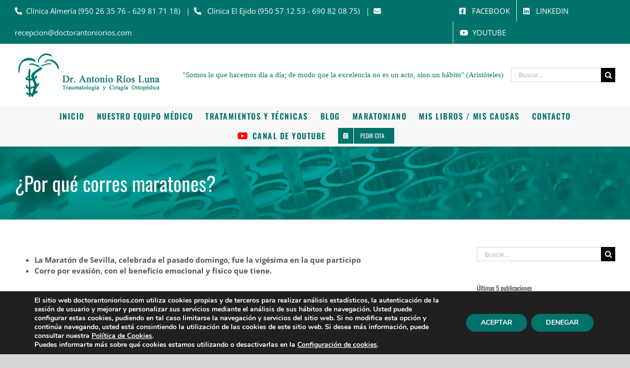

--- FILE ---
content_type: text/html; charset=UTF-8
request_url: https://www.doctorantoniorios.com/por-que-corres-maratones/
body_size: 27255
content:
<!DOCTYPE html>
<html class="avada-html-layout-wide avada-html-header-position-top" lang="es" prefix="og: http://ogp.me/ns# fb: http://ogp.me/ns/fb#">
<head>
	<meta http-equiv="X-UA-Compatible" content="IE=edge" />
	<meta http-equiv="Content-Type" content="text/html; charset=utf-8"/>
	<meta name="viewport" content="width=device-width, initial-scale=1" />
	<link href="https://fonts.googleapis.com/css?family=Lato:100,100i,200,200i,300,300i,400,400i,500,500i,600,600i,700,700i,800,800i,900,900i%7COpen+Sans:100,100i,200,200i,300,300i,400,400i,500,500i,600,600i,700,700i,800,800i,900,900i" rel="stylesheet"><meta name='robots' content='index, follow, max-image-preview:large, max-snippet:-1, max-video-preview:-1' />

	<!-- This site is optimized with the Yoast SEO plugin v26.7 - https://yoast.com/wordpress/plugins/seo/ -->
	<title>¿Por qué corres maratones? - Clínica Traumatológica Doctor Antonio Ríos</title>
	<link rel="canonical" href="https://www.doctorantoniorios.com/por-que-corres-maratones/" />
	<meta property="og:locale" content="es_ES" />
	<meta property="og:type" content="article" />
	<meta property="og:title" content="¿Por qué corres maratones? - Clínica Traumatológica Doctor Antonio Ríos" />
	<meta property="og:description" content="La Maratón de Sevilla, celebrada el pasado domingo, fue la [&hellip;]" />
	<meta property="og:url" content="https://www.doctorantoniorios.com/por-que-corres-maratones/" />
	<meta property="og:site_name" content="Clínica Traumatológica Doctor Antonio Ríos" />
	<meta property="article:publisher" content="https://www.facebook.com/antonio.riosluna" />
	<meta property="article:published_time" content="2023-02-26T10:45:37+00:00" />
	<meta property="og:image" content="https://www.doctorantoniorios.com/wp-content/uploads/2023/02/apoyo-hermana-dio-energia-extra_1769534166_177963851_667x375.jpeg" />
	<meta property="og:image:width" content="667" />
	<meta property="og:image:height" content="375" />
	<meta property="og:image:type" content="image/jpeg" />
	<meta name="author" content="Dr. Antonio Ríos Luna" />
	<meta name="twitter:card" content="summary_large_image" />
	<meta name="twitter:label1" content="Escrito por" />
	<meta name="twitter:data1" content="Dr. Antonio Ríos Luna" />
	<meta name="twitter:label2" content="Tiempo de lectura" />
	<meta name="twitter:data2" content="6 minutos" />
	<script type="application/ld+json" class="yoast-schema-graph">{"@context":"https://schema.org","@graph":[{"@type":"Article","@id":"https://www.doctorantoniorios.com/por-que-corres-maratones/#article","isPartOf":{"@id":"https://www.doctorantoniorios.com/por-que-corres-maratones/"},"author":{"name":"Dr. Antonio Ríos Luna","@id":"https://www.doctorantoniorios.com/#/schema/person/8020edce50854b98a2a45ed0ab56d090"},"headline":"¿Por qué corres maratones?","datePublished":"2023-02-26T10:45:37+00:00","mainEntityOfPage":{"@id":"https://www.doctorantoniorios.com/por-que-corres-maratones/"},"wordCount":1240,"commentCount":0,"publisher":{"@id":"https://www.doctorantoniorios.com/#organization"},"image":{"@id":"https://www.doctorantoniorios.com/por-que-corres-maratones/#primaryimage"},"thumbnailUrl":"https://www.doctorantoniorios.com/wp-content/uploads/2023/02/apoyo-hermana-dio-energia-extra_1769534166_177963851_667x375.jpeg","articleSection":["Prensa"],"inLanguage":"es","potentialAction":[{"@type":"CommentAction","name":"Comment","target":["https://www.doctorantoniorios.com/por-que-corres-maratones/#respond"]}]},{"@type":"WebPage","@id":"https://www.doctorantoniorios.com/por-que-corres-maratones/","url":"https://www.doctorantoniorios.com/por-que-corres-maratones/","name":"¿Por qué corres maratones? - Clínica Traumatológica Doctor Antonio Ríos","isPartOf":{"@id":"https://www.doctorantoniorios.com/#website"},"primaryImageOfPage":{"@id":"https://www.doctorantoniorios.com/por-que-corres-maratones/#primaryimage"},"image":{"@id":"https://www.doctorantoniorios.com/por-que-corres-maratones/#primaryimage"},"thumbnailUrl":"https://www.doctorantoniorios.com/wp-content/uploads/2023/02/apoyo-hermana-dio-energia-extra_1769534166_177963851_667x375.jpeg","datePublished":"2023-02-26T10:45:37+00:00","breadcrumb":{"@id":"https://www.doctorantoniorios.com/por-que-corres-maratones/#breadcrumb"},"inLanguage":"es","potentialAction":[{"@type":"ReadAction","target":["https://www.doctorantoniorios.com/por-que-corres-maratones/"]}]},{"@type":"ImageObject","inLanguage":"es","@id":"https://www.doctorantoniorios.com/por-que-corres-maratones/#primaryimage","url":"https://www.doctorantoniorios.com/wp-content/uploads/2023/02/apoyo-hermana-dio-energia-extra_1769534166_177963851_667x375.jpeg","contentUrl":"https://www.doctorantoniorios.com/wp-content/uploads/2023/02/apoyo-hermana-dio-energia-extra_1769534166_177963851_667x375.jpeg","width":667,"height":375},{"@type":"BreadcrumbList","@id":"https://www.doctorantoniorios.com/por-que-corres-maratones/#breadcrumb","itemListElement":[{"@type":"ListItem","position":1,"name":"Portada","item":"https://www.doctorantoniorios.com/"},{"@type":"ListItem","position":2,"name":"¿Por qué corres maratones?"}]},{"@type":"WebSite","@id":"https://www.doctorantoniorios.com/#website","url":"https://www.doctorantoniorios.com/","name":"Clínica Traumatológica Doctor Antonio Ríos","description":"Traumatología avanzada al servicio de nuestros clientes","publisher":{"@id":"https://www.doctorantoniorios.com/#organization"},"potentialAction":[{"@type":"SearchAction","target":{"@type":"EntryPoint","urlTemplate":"https://www.doctorantoniorios.com/?s={search_term_string}"},"query-input":{"@type":"PropertyValueSpecification","valueRequired":true,"valueName":"search_term_string"}}],"inLanguage":"es"},{"@type":"Organization","@id":"https://www.doctorantoniorios.com/#organization","name":"Clínica Traumatológica Doctor Antonio Ríos","url":"https://www.doctorantoniorios.com/","logo":{"@type":"ImageObject","inLanguage":"es","@id":"https://www.doctorantoniorios.com/#/schema/logo/image/","url":"https://www.doctorantoniorios.com/wp-content/uploads/2014/08/logo-clinica-doctor-antonio-rios-luna1-e1579687974596.png","contentUrl":"https://www.doctorantoniorios.com/wp-content/uploads/2014/08/logo-clinica-doctor-antonio-rios-luna1-e1579687974596.png","width":300,"height":100,"caption":"Clínica Traumatológica Doctor Antonio Ríos"},"image":{"@id":"https://www.doctorantoniorios.com/#/schema/logo/image/"},"sameAs":["https://www.facebook.com/antonio.riosluna","https://www.youtube.com/@doctorantonioriosluna"]},{"@type":"Person","@id":"https://www.doctorantoniorios.com/#/schema/person/8020edce50854b98a2a45ed0ab56d090","name":"Dr. Antonio Ríos Luna","image":{"@type":"ImageObject","inLanguage":"es","@id":"https://www.doctorantoniorios.com/#/schema/person/image/","url":"https://secure.gravatar.com/avatar/d43f5123945e137639b434782b4e03c16a7711e5c5ae3a40982d865ded741a1b?s=96&d=wavatar&r=g","contentUrl":"https://secure.gravatar.com/avatar/d43f5123945e137639b434782b4e03c16a7711e5c5ae3a40982d865ded741a1b?s=96&d=wavatar&r=g","caption":"Dr. Antonio Ríos Luna"},"description":"Especialista en Traumatología y Cirugía Ortopédica","url":"https://www.doctorantoniorios.com/author/antoniorios/"}]}</script>
	<!-- / Yoast SEO plugin. -->


<link rel='dns-prefetch' href='//platform-api.sharethis.com' />
<link rel="alternate" type="application/rss+xml" title="Clínica Traumatológica Doctor Antonio Ríos &raquo; Feed" href="https://www.doctorantoniorios.com/feed/" />
<link rel="alternate" type="application/rss+xml" title="Clínica Traumatológica Doctor Antonio Ríos &raquo; Feed de los comentarios" href="https://www.doctorantoniorios.com/comments/feed/" />
					<link rel="shortcut icon" href="https://www.doctorantoniorios.com/wp-content/uploads/2014/08/logo-clinica-doctor-antonio-rios-luna.png" type="image/x-icon" />
		
		
		
				<link rel="alternate" type="application/rss+xml" title="Clínica Traumatológica Doctor Antonio Ríos &raquo; Comentario ¿Por qué corres maratones? del feed" href="https://www.doctorantoniorios.com/por-que-corres-maratones/feed/" />
<link rel="alternate" title="oEmbed (JSON)" type="application/json+oembed" href="https://www.doctorantoniorios.com/wp-json/oembed/1.0/embed?url=https%3A%2F%2Fwww.doctorantoniorios.com%2Fpor-que-corres-maratones%2F" />
<link rel="alternate" title="oEmbed (XML)" type="text/xml+oembed" href="https://www.doctorantoniorios.com/wp-json/oembed/1.0/embed?url=https%3A%2F%2Fwww.doctorantoniorios.com%2Fpor-que-corres-maratones%2F&#038;format=xml" />
					<meta name="description" content="La Maratón de Sevilla, celebrada el pasado domingo, fue la vigésima en la que participo
 	Corro por evasión, con el beneficio emocional y físico que tiene.

&nbsp;


Es la pregunta que me hace mucha gente, bien cuando acuden a"/>
				
		<meta property="og:locale" content="es_ES"/>
		<meta property="og:type" content="article"/>
		<meta property="og:site_name" content="Clínica Traumatológica Doctor Antonio Ríos"/>
		<meta property="og:title" content="¿Por qué corres maratones? - Clínica Traumatológica Doctor Antonio Ríos"/>
				<meta property="og:description" content="La Maratón de Sevilla, celebrada el pasado domingo, fue la vigésima en la que participo
 	Corro por evasión, con el beneficio emocional y físico que tiene.

&nbsp;


Es la pregunta que me hace mucha gente, bien cuando acuden a"/>
				<meta property="og:url" content="https://www.doctorantoniorios.com/por-que-corres-maratones/"/>
										<meta property="article:published_time" content="2023-02-26T10:45:37+01:00"/>
											<meta name="author" content="Dr. Antonio Ríos Luna"/>
								<meta property="og:image" content="https://www.doctorantoniorios.com/wp-content/uploads/2023/02/apoyo-hermana-dio-energia-extra_1769534166_177963851_667x375.jpeg"/>
		<meta property="og:image:width" content="667"/>
		<meta property="og:image:height" content="375"/>
		<meta property="og:image:type" content="image/jpeg"/>
				<style id='wp-img-auto-sizes-contain-inline-css' type='text/css'>
img:is([sizes=auto i],[sizes^="auto," i]){contain-intrinsic-size:3000px 1500px}
/*# sourceURL=wp-img-auto-sizes-contain-inline-css */
</style>
<link rel='stylesheet' id='layerslider-css' href='https://www.doctorantoniorios.com/wp-content/plugins/LayerSlider/assets/static/layerslider/css/layerslider.css?ver=7.10.1' type='text/css' media='all' />
<style id='wp-emoji-styles-inline-css' type='text/css'>

	img.wp-smiley, img.emoji {
		display: inline !important;
		border: none !important;
		box-shadow: none !important;
		height: 1em !important;
		width: 1em !important;
		margin: 0 0.07em !important;
		vertical-align: -0.1em !important;
		background: none !important;
		padding: 0 !important;
	}
/*# sourceURL=wp-emoji-styles-inline-css */
</style>
<link rel='stylesheet' id='moove_gdpr_frontend-css' href='https://www.doctorantoniorios.com/wp-content/plugins/gdpr-cookie-compliance/dist/styles/gdpr-main.css?ver=5.0.9' type='text/css' media='all' />
<style id='moove_gdpr_frontend-inline-css' type='text/css'>
#moove_gdpr_cookie_modal,#moove_gdpr_cookie_info_bar,.gdpr_cookie_settings_shortcode_content{font-family:&#039;Nunito&#039;,sans-serif}#moove_gdpr_save_popup_settings_button{background-color:#373737;color:#fff}#moove_gdpr_save_popup_settings_button:hover{background-color:#000}#moove_gdpr_cookie_info_bar .moove-gdpr-info-bar-container .moove-gdpr-info-bar-content a.mgbutton,#moove_gdpr_cookie_info_bar .moove-gdpr-info-bar-container .moove-gdpr-info-bar-content button.mgbutton{background-color:#00736b}#moove_gdpr_cookie_modal .moove-gdpr-modal-content .moove-gdpr-modal-footer-content .moove-gdpr-button-holder a.mgbutton,#moove_gdpr_cookie_modal .moove-gdpr-modal-content .moove-gdpr-modal-footer-content .moove-gdpr-button-holder button.mgbutton,.gdpr_cookie_settings_shortcode_content .gdpr-shr-button.button-green{background-color:#00736b;border-color:#00736b}#moove_gdpr_cookie_modal .moove-gdpr-modal-content .moove-gdpr-modal-footer-content .moove-gdpr-button-holder a.mgbutton:hover,#moove_gdpr_cookie_modal .moove-gdpr-modal-content .moove-gdpr-modal-footer-content .moove-gdpr-button-holder button.mgbutton:hover,.gdpr_cookie_settings_shortcode_content .gdpr-shr-button.button-green:hover{background-color:#fff;color:#00736b}#moove_gdpr_cookie_modal .moove-gdpr-modal-content .moove-gdpr-modal-close i,#moove_gdpr_cookie_modal .moove-gdpr-modal-content .moove-gdpr-modal-close span.gdpr-icon{background-color:#00736b;border:1px solid #00736b}#moove_gdpr_cookie_info_bar span.moove-gdpr-infobar-allow-all.focus-g,#moove_gdpr_cookie_info_bar span.moove-gdpr-infobar-allow-all:focus,#moove_gdpr_cookie_info_bar button.moove-gdpr-infobar-allow-all.focus-g,#moove_gdpr_cookie_info_bar button.moove-gdpr-infobar-allow-all:focus,#moove_gdpr_cookie_info_bar span.moove-gdpr-infobar-reject-btn.focus-g,#moove_gdpr_cookie_info_bar span.moove-gdpr-infobar-reject-btn:focus,#moove_gdpr_cookie_info_bar button.moove-gdpr-infobar-reject-btn.focus-g,#moove_gdpr_cookie_info_bar button.moove-gdpr-infobar-reject-btn:focus,#moove_gdpr_cookie_info_bar span.change-settings-button.focus-g,#moove_gdpr_cookie_info_bar span.change-settings-button:focus,#moove_gdpr_cookie_info_bar button.change-settings-button.focus-g,#moove_gdpr_cookie_info_bar button.change-settings-button:focus{-webkit-box-shadow:0 0 1px 3px #00736b;-moz-box-shadow:0 0 1px 3px #00736b;box-shadow:0 0 1px 3px #00736b}#moove_gdpr_cookie_modal .moove-gdpr-modal-content .moove-gdpr-modal-close i:hover,#moove_gdpr_cookie_modal .moove-gdpr-modal-content .moove-gdpr-modal-close span.gdpr-icon:hover,#moove_gdpr_cookie_info_bar span[data-href]>u.change-settings-button{color:#00736b}#moove_gdpr_cookie_modal .moove-gdpr-modal-content .moove-gdpr-modal-left-content #moove-gdpr-menu li.menu-item-selected a span.gdpr-icon,#moove_gdpr_cookie_modal .moove-gdpr-modal-content .moove-gdpr-modal-left-content #moove-gdpr-menu li.menu-item-selected button span.gdpr-icon{color:inherit}#moove_gdpr_cookie_modal .moove-gdpr-modal-content .moove-gdpr-modal-left-content #moove-gdpr-menu li a span.gdpr-icon,#moove_gdpr_cookie_modal .moove-gdpr-modal-content .moove-gdpr-modal-left-content #moove-gdpr-menu li button span.gdpr-icon{color:inherit}#moove_gdpr_cookie_modal .gdpr-acc-link{line-height:0;font-size:0;color:transparent;position:absolute}#moove_gdpr_cookie_modal .moove-gdpr-modal-content .moove-gdpr-modal-close:hover i,#moove_gdpr_cookie_modal .moove-gdpr-modal-content .moove-gdpr-modal-left-content #moove-gdpr-menu li a,#moove_gdpr_cookie_modal .moove-gdpr-modal-content .moove-gdpr-modal-left-content #moove-gdpr-menu li button,#moove_gdpr_cookie_modal .moove-gdpr-modal-content .moove-gdpr-modal-left-content #moove-gdpr-menu li button i,#moove_gdpr_cookie_modal .moove-gdpr-modal-content .moove-gdpr-modal-left-content #moove-gdpr-menu li a i,#moove_gdpr_cookie_modal .moove-gdpr-modal-content .moove-gdpr-tab-main .moove-gdpr-tab-main-content a:hover,#moove_gdpr_cookie_info_bar.moove-gdpr-dark-scheme .moove-gdpr-info-bar-container .moove-gdpr-info-bar-content a.mgbutton:hover,#moove_gdpr_cookie_info_bar.moove-gdpr-dark-scheme .moove-gdpr-info-bar-container .moove-gdpr-info-bar-content button.mgbutton:hover,#moove_gdpr_cookie_info_bar.moove-gdpr-dark-scheme .moove-gdpr-info-bar-container .moove-gdpr-info-bar-content a:hover,#moove_gdpr_cookie_info_bar.moove-gdpr-dark-scheme .moove-gdpr-info-bar-container .moove-gdpr-info-bar-content button:hover,#moove_gdpr_cookie_info_bar.moove-gdpr-dark-scheme .moove-gdpr-info-bar-container .moove-gdpr-info-bar-content span.change-settings-button:hover,#moove_gdpr_cookie_info_bar.moove-gdpr-dark-scheme .moove-gdpr-info-bar-container .moove-gdpr-info-bar-content button.change-settings-button:hover,#moove_gdpr_cookie_info_bar.moove-gdpr-dark-scheme .moove-gdpr-info-bar-container .moove-gdpr-info-bar-content u.change-settings-button:hover,#moove_gdpr_cookie_info_bar span[data-href]>u.change-settings-button,#moove_gdpr_cookie_info_bar.moove-gdpr-dark-scheme .moove-gdpr-info-bar-container .moove-gdpr-info-bar-content a.mgbutton.focus-g,#moove_gdpr_cookie_info_bar.moove-gdpr-dark-scheme .moove-gdpr-info-bar-container .moove-gdpr-info-bar-content button.mgbutton.focus-g,#moove_gdpr_cookie_info_bar.moove-gdpr-dark-scheme .moove-gdpr-info-bar-container .moove-gdpr-info-bar-content a.focus-g,#moove_gdpr_cookie_info_bar.moove-gdpr-dark-scheme .moove-gdpr-info-bar-container .moove-gdpr-info-bar-content button.focus-g,#moove_gdpr_cookie_info_bar.moove-gdpr-dark-scheme .moove-gdpr-info-bar-container .moove-gdpr-info-bar-content a.mgbutton:focus,#moove_gdpr_cookie_info_bar.moove-gdpr-dark-scheme .moove-gdpr-info-bar-container .moove-gdpr-info-bar-content button.mgbutton:focus,#moove_gdpr_cookie_info_bar.moove-gdpr-dark-scheme .moove-gdpr-info-bar-container .moove-gdpr-info-bar-content a:focus,#moove_gdpr_cookie_info_bar.moove-gdpr-dark-scheme .moove-gdpr-info-bar-container .moove-gdpr-info-bar-content button:focus,#moove_gdpr_cookie_info_bar.moove-gdpr-dark-scheme .moove-gdpr-info-bar-container .moove-gdpr-info-bar-content span.change-settings-button.focus-g,span.change-settings-button:focus,button.change-settings-button.focus-g,button.change-settings-button:focus,#moove_gdpr_cookie_info_bar.moove-gdpr-dark-scheme .moove-gdpr-info-bar-container .moove-gdpr-info-bar-content u.change-settings-button.focus-g,#moove_gdpr_cookie_info_bar.moove-gdpr-dark-scheme .moove-gdpr-info-bar-container .moove-gdpr-info-bar-content u.change-settings-button:focus{color:#00736b}#moove_gdpr_cookie_modal .moove-gdpr-branding.focus-g span,#moove_gdpr_cookie_modal .moove-gdpr-modal-content .moove-gdpr-tab-main a.focus-g,#moove_gdpr_cookie_modal .moove-gdpr-modal-content .moove-gdpr-tab-main .gdpr-cd-details-toggle.focus-g{color:#00736b}#moove_gdpr_cookie_modal.gdpr_lightbox-hide{display:none}
/*# sourceURL=moove_gdpr_frontend-inline-css */
</style>
<link rel='stylesheet' id='fusion-dynamic-css-css' href='https://www.doctorantoniorios.com/wp-content/uploads/fusion-styles/224be589faa9b973338509a0b1626507.min.css?ver=3.11.7' type='text/css' media='all' />
<script type="text/javascript" src="https://www.doctorantoniorios.com/wp-includes/js/jquery/jquery.min.js?ver=3.7.1" id="jquery-core-js"></script>
<script type="text/javascript" src="https://www.doctorantoniorios.com/wp-includes/js/jquery/jquery-migrate.min.js?ver=3.4.1" id="jquery-migrate-js"></script>
<script type="text/javascript" id="layerslider-utils-js-extra">
/* <![CDATA[ */
var LS_Meta = {"v":"7.10.1","fixGSAP":"1"};
//# sourceURL=layerslider-utils-js-extra
/* ]]> */
</script>
<script type="text/javascript" src="https://www.doctorantoniorios.com/wp-content/plugins/LayerSlider/assets/static/layerslider/js/layerslider.utils.js?ver=7.10.1" id="layerslider-utils-js"></script>
<script type="text/javascript" src="https://www.doctorantoniorios.com/wp-content/plugins/LayerSlider/assets/static/layerslider/js/layerslider.kreaturamedia.jquery.js?ver=7.10.1" id="layerslider-js"></script>
<script type="text/javascript" src="https://www.doctorantoniorios.com/wp-content/plugins/LayerSlider/assets/static/layerslider/js/layerslider.transitions.js?ver=7.10.1" id="layerslider-transitions-js"></script>
<script type="text/javascript" src="//platform-api.sharethis.com/js/sharethis.js#source=googleanalytics-wordpress#product=ga" id="googleanalytics-platform-sharethis-js"></script>
<meta name="generator" content="Powered by LayerSlider 7.10.1 - Build Heros, Sliders, and Popups. Create Animations and Beautiful, Rich Web Content as Easy as Never Before on WordPress." />
<!-- LayerSlider updates and docs at: https://layerslider.com -->
<link rel="https://api.w.org/" href="https://www.doctorantoniorios.com/wp-json/" /><link rel="alternate" title="JSON" type="application/json" href="https://www.doctorantoniorios.com/wp-json/wp/v2/posts/3925" /><link rel="EditURI" type="application/rsd+xml" title="RSD" href="https://www.doctorantoniorios.com/xmlrpc.php?rsd" />
<meta name="generator" content="WordPress 6.9" />
<link rel='shortlink' href='https://www.doctorantoniorios.com/?p=3925' />
<style type="text/css" id="css-fb-visibility">@media screen and (max-width: 640px){.fusion-no-small-visibility{display:none !important;}body .sm-text-align-center{text-align:center !important;}body .sm-text-align-left{text-align:left !important;}body .sm-text-align-right{text-align:right !important;}body .sm-flex-align-center{justify-content:center !important;}body .sm-flex-align-flex-start{justify-content:flex-start !important;}body .sm-flex-align-flex-end{justify-content:flex-end !important;}body .sm-mx-auto{margin-left:auto !important;margin-right:auto !important;}body .sm-ml-auto{margin-left:auto !important;}body .sm-mr-auto{margin-right:auto !important;}body .fusion-absolute-position-small{position:absolute;top:auto;width:100%;}.awb-sticky.awb-sticky-small{ position: sticky; top: var(--awb-sticky-offset,0); }}@media screen and (min-width: 641px) and (max-width: 1024px){.fusion-no-medium-visibility{display:none !important;}body .md-text-align-center{text-align:center !important;}body .md-text-align-left{text-align:left !important;}body .md-text-align-right{text-align:right !important;}body .md-flex-align-center{justify-content:center !important;}body .md-flex-align-flex-start{justify-content:flex-start !important;}body .md-flex-align-flex-end{justify-content:flex-end !important;}body .md-mx-auto{margin-left:auto !important;margin-right:auto !important;}body .md-ml-auto{margin-left:auto !important;}body .md-mr-auto{margin-right:auto !important;}body .fusion-absolute-position-medium{position:absolute;top:auto;width:100%;}.awb-sticky.awb-sticky-medium{ position: sticky; top: var(--awb-sticky-offset,0); }}@media screen and (min-width: 1025px){.fusion-no-large-visibility{display:none !important;}body .lg-text-align-center{text-align:center !important;}body .lg-text-align-left{text-align:left !important;}body .lg-text-align-right{text-align:right !important;}body .lg-flex-align-center{justify-content:center !important;}body .lg-flex-align-flex-start{justify-content:flex-start !important;}body .lg-flex-align-flex-end{justify-content:flex-end !important;}body .lg-mx-auto{margin-left:auto !important;margin-right:auto !important;}body .lg-ml-auto{margin-left:auto !important;}body .lg-mr-auto{margin-right:auto !important;}body .fusion-absolute-position-large{position:absolute;top:auto;width:100%;}.awb-sticky.awb-sticky-large{ position: sticky; top: var(--awb-sticky-offset,0); }}</style>		<script type="text/javascript">
			var doc = document.documentElement;
			doc.setAttribute( 'data-useragent', navigator.userAgent );
		</script>
		
	<!-- Global site tag (gtag.js) - Google Analytics -->
<script async src="https://www.googletagmanager.com/gtag/js?id=UA-122000957-37"></script>
<script>
  window.dataLayer = window.dataLayer || [];
  function gtag(){dataLayer.push(arguments);}
  gtag('js', new Date());

  gtag('config', 'UA-122000957-37');
</script><style id='global-styles-inline-css' type='text/css'>
:root{--wp--preset--aspect-ratio--square: 1;--wp--preset--aspect-ratio--4-3: 4/3;--wp--preset--aspect-ratio--3-4: 3/4;--wp--preset--aspect-ratio--3-2: 3/2;--wp--preset--aspect-ratio--2-3: 2/3;--wp--preset--aspect-ratio--16-9: 16/9;--wp--preset--aspect-ratio--9-16: 9/16;--wp--preset--color--black: #000000;--wp--preset--color--cyan-bluish-gray: #abb8c3;--wp--preset--color--white: #ffffff;--wp--preset--color--pale-pink: #f78da7;--wp--preset--color--vivid-red: #cf2e2e;--wp--preset--color--luminous-vivid-orange: #ff6900;--wp--preset--color--luminous-vivid-amber: #fcb900;--wp--preset--color--light-green-cyan: #7bdcb5;--wp--preset--color--vivid-green-cyan: #00d084;--wp--preset--color--pale-cyan-blue: #8ed1fc;--wp--preset--color--vivid-cyan-blue: #0693e3;--wp--preset--color--vivid-purple: #9b51e0;--wp--preset--color--awb-color-1: rgba(255,255,255,1);--wp--preset--color--awb-color-2: rgba(246,246,246,1);--wp--preset--color--awb-color-3: rgba(235,234,234,1);--wp--preset--color--awb-color-4: rgba(224,222,222,1);--wp--preset--color--awb-color-5: rgba(116,116,116,1);--wp--preset--color--awb-color-6: rgba(0,115,107,1);--wp--preset--color--awb-color-7: rgba(51,51,51,1);--wp--preset--color--awb-color-8: rgba(0,0,0,1);--wp--preset--color--awb-color-custom-10: rgba(101,188,123,1);--wp--preset--color--awb-color-custom-11: rgba(248,248,248,1);--wp--preset--color--awb-color-custom-12: rgba(235,234,234,0.8);--wp--preset--color--awb-color-custom-13: rgba(232,232,232,1);--wp--preset--color--awb-color-custom-14: rgba(190,189,189,1);--wp--preset--color--awb-color-custom-15: rgba(221,221,221,1);--wp--preset--color--awb-color-custom-16: rgba(86,86,86,1);--wp--preset--color--awb-color-custom-17: rgba(191,191,191,1);--wp--preset--color--awb-color-custom-18: rgba(140,137,137,1);--wp--preset--gradient--vivid-cyan-blue-to-vivid-purple: linear-gradient(135deg,rgb(6,147,227) 0%,rgb(155,81,224) 100%);--wp--preset--gradient--light-green-cyan-to-vivid-green-cyan: linear-gradient(135deg,rgb(122,220,180) 0%,rgb(0,208,130) 100%);--wp--preset--gradient--luminous-vivid-amber-to-luminous-vivid-orange: linear-gradient(135deg,rgb(252,185,0) 0%,rgb(255,105,0) 100%);--wp--preset--gradient--luminous-vivid-orange-to-vivid-red: linear-gradient(135deg,rgb(255,105,0) 0%,rgb(207,46,46) 100%);--wp--preset--gradient--very-light-gray-to-cyan-bluish-gray: linear-gradient(135deg,rgb(238,238,238) 0%,rgb(169,184,195) 100%);--wp--preset--gradient--cool-to-warm-spectrum: linear-gradient(135deg,rgb(74,234,220) 0%,rgb(151,120,209) 20%,rgb(207,42,186) 40%,rgb(238,44,130) 60%,rgb(251,105,98) 80%,rgb(254,248,76) 100%);--wp--preset--gradient--blush-light-purple: linear-gradient(135deg,rgb(255,206,236) 0%,rgb(152,150,240) 100%);--wp--preset--gradient--blush-bordeaux: linear-gradient(135deg,rgb(254,205,165) 0%,rgb(254,45,45) 50%,rgb(107,0,62) 100%);--wp--preset--gradient--luminous-dusk: linear-gradient(135deg,rgb(255,203,112) 0%,rgb(199,81,192) 50%,rgb(65,88,208) 100%);--wp--preset--gradient--pale-ocean: linear-gradient(135deg,rgb(255,245,203) 0%,rgb(182,227,212) 50%,rgb(51,167,181) 100%);--wp--preset--gradient--electric-grass: linear-gradient(135deg,rgb(202,248,128) 0%,rgb(113,206,126) 100%);--wp--preset--gradient--midnight: linear-gradient(135deg,rgb(2,3,129) 0%,rgb(40,116,252) 100%);--wp--preset--font-size--small: 11.25px;--wp--preset--font-size--medium: 20px;--wp--preset--font-size--large: 22.5px;--wp--preset--font-size--x-large: 42px;--wp--preset--font-size--normal: 15px;--wp--preset--font-size--xlarge: 30px;--wp--preset--font-size--huge: 45px;--wp--preset--spacing--20: 0.44rem;--wp--preset--spacing--30: 0.67rem;--wp--preset--spacing--40: 1rem;--wp--preset--spacing--50: 1.5rem;--wp--preset--spacing--60: 2.25rem;--wp--preset--spacing--70: 3.38rem;--wp--preset--spacing--80: 5.06rem;--wp--preset--shadow--natural: 6px 6px 9px rgba(0, 0, 0, 0.2);--wp--preset--shadow--deep: 12px 12px 50px rgba(0, 0, 0, 0.4);--wp--preset--shadow--sharp: 6px 6px 0px rgba(0, 0, 0, 0.2);--wp--preset--shadow--outlined: 6px 6px 0px -3px rgb(255, 255, 255), 6px 6px rgb(0, 0, 0);--wp--preset--shadow--crisp: 6px 6px 0px rgb(0, 0, 0);}:where(.is-layout-flex){gap: 0.5em;}:where(.is-layout-grid){gap: 0.5em;}body .is-layout-flex{display: flex;}.is-layout-flex{flex-wrap: wrap;align-items: center;}.is-layout-flex > :is(*, div){margin: 0;}body .is-layout-grid{display: grid;}.is-layout-grid > :is(*, div){margin: 0;}:where(.wp-block-columns.is-layout-flex){gap: 2em;}:where(.wp-block-columns.is-layout-grid){gap: 2em;}:where(.wp-block-post-template.is-layout-flex){gap: 1.25em;}:where(.wp-block-post-template.is-layout-grid){gap: 1.25em;}.has-black-color{color: var(--wp--preset--color--black) !important;}.has-cyan-bluish-gray-color{color: var(--wp--preset--color--cyan-bluish-gray) !important;}.has-white-color{color: var(--wp--preset--color--white) !important;}.has-pale-pink-color{color: var(--wp--preset--color--pale-pink) !important;}.has-vivid-red-color{color: var(--wp--preset--color--vivid-red) !important;}.has-luminous-vivid-orange-color{color: var(--wp--preset--color--luminous-vivid-orange) !important;}.has-luminous-vivid-amber-color{color: var(--wp--preset--color--luminous-vivid-amber) !important;}.has-light-green-cyan-color{color: var(--wp--preset--color--light-green-cyan) !important;}.has-vivid-green-cyan-color{color: var(--wp--preset--color--vivid-green-cyan) !important;}.has-pale-cyan-blue-color{color: var(--wp--preset--color--pale-cyan-blue) !important;}.has-vivid-cyan-blue-color{color: var(--wp--preset--color--vivid-cyan-blue) !important;}.has-vivid-purple-color{color: var(--wp--preset--color--vivid-purple) !important;}.has-black-background-color{background-color: var(--wp--preset--color--black) !important;}.has-cyan-bluish-gray-background-color{background-color: var(--wp--preset--color--cyan-bluish-gray) !important;}.has-white-background-color{background-color: var(--wp--preset--color--white) !important;}.has-pale-pink-background-color{background-color: var(--wp--preset--color--pale-pink) !important;}.has-vivid-red-background-color{background-color: var(--wp--preset--color--vivid-red) !important;}.has-luminous-vivid-orange-background-color{background-color: var(--wp--preset--color--luminous-vivid-orange) !important;}.has-luminous-vivid-amber-background-color{background-color: var(--wp--preset--color--luminous-vivid-amber) !important;}.has-light-green-cyan-background-color{background-color: var(--wp--preset--color--light-green-cyan) !important;}.has-vivid-green-cyan-background-color{background-color: var(--wp--preset--color--vivid-green-cyan) !important;}.has-pale-cyan-blue-background-color{background-color: var(--wp--preset--color--pale-cyan-blue) !important;}.has-vivid-cyan-blue-background-color{background-color: var(--wp--preset--color--vivid-cyan-blue) !important;}.has-vivid-purple-background-color{background-color: var(--wp--preset--color--vivid-purple) !important;}.has-black-border-color{border-color: var(--wp--preset--color--black) !important;}.has-cyan-bluish-gray-border-color{border-color: var(--wp--preset--color--cyan-bluish-gray) !important;}.has-white-border-color{border-color: var(--wp--preset--color--white) !important;}.has-pale-pink-border-color{border-color: var(--wp--preset--color--pale-pink) !important;}.has-vivid-red-border-color{border-color: var(--wp--preset--color--vivid-red) !important;}.has-luminous-vivid-orange-border-color{border-color: var(--wp--preset--color--luminous-vivid-orange) !important;}.has-luminous-vivid-amber-border-color{border-color: var(--wp--preset--color--luminous-vivid-amber) !important;}.has-light-green-cyan-border-color{border-color: var(--wp--preset--color--light-green-cyan) !important;}.has-vivid-green-cyan-border-color{border-color: var(--wp--preset--color--vivid-green-cyan) !important;}.has-pale-cyan-blue-border-color{border-color: var(--wp--preset--color--pale-cyan-blue) !important;}.has-vivid-cyan-blue-border-color{border-color: var(--wp--preset--color--vivid-cyan-blue) !important;}.has-vivid-purple-border-color{border-color: var(--wp--preset--color--vivid-purple) !important;}.has-vivid-cyan-blue-to-vivid-purple-gradient-background{background: var(--wp--preset--gradient--vivid-cyan-blue-to-vivid-purple) !important;}.has-light-green-cyan-to-vivid-green-cyan-gradient-background{background: var(--wp--preset--gradient--light-green-cyan-to-vivid-green-cyan) !important;}.has-luminous-vivid-amber-to-luminous-vivid-orange-gradient-background{background: var(--wp--preset--gradient--luminous-vivid-amber-to-luminous-vivid-orange) !important;}.has-luminous-vivid-orange-to-vivid-red-gradient-background{background: var(--wp--preset--gradient--luminous-vivid-orange-to-vivid-red) !important;}.has-very-light-gray-to-cyan-bluish-gray-gradient-background{background: var(--wp--preset--gradient--very-light-gray-to-cyan-bluish-gray) !important;}.has-cool-to-warm-spectrum-gradient-background{background: var(--wp--preset--gradient--cool-to-warm-spectrum) !important;}.has-blush-light-purple-gradient-background{background: var(--wp--preset--gradient--blush-light-purple) !important;}.has-blush-bordeaux-gradient-background{background: var(--wp--preset--gradient--blush-bordeaux) !important;}.has-luminous-dusk-gradient-background{background: var(--wp--preset--gradient--luminous-dusk) !important;}.has-pale-ocean-gradient-background{background: var(--wp--preset--gradient--pale-ocean) !important;}.has-electric-grass-gradient-background{background: var(--wp--preset--gradient--electric-grass) !important;}.has-midnight-gradient-background{background: var(--wp--preset--gradient--midnight) !important;}.has-small-font-size{font-size: var(--wp--preset--font-size--small) !important;}.has-medium-font-size{font-size: var(--wp--preset--font-size--medium) !important;}.has-large-font-size{font-size: var(--wp--preset--font-size--large) !important;}.has-x-large-font-size{font-size: var(--wp--preset--font-size--x-large) !important;}
/*# sourceURL=global-styles-inline-css */
</style>
<style id='wp-block-library-inline-css' type='text/css'>
:root{--wp-block-synced-color:#7a00df;--wp-block-synced-color--rgb:122,0,223;--wp-bound-block-color:var(--wp-block-synced-color);--wp-editor-canvas-background:#ddd;--wp-admin-theme-color:#007cba;--wp-admin-theme-color--rgb:0,124,186;--wp-admin-theme-color-darker-10:#006ba1;--wp-admin-theme-color-darker-10--rgb:0,107,160.5;--wp-admin-theme-color-darker-20:#005a87;--wp-admin-theme-color-darker-20--rgb:0,90,135;--wp-admin-border-width-focus:2px}@media (min-resolution:192dpi){:root{--wp-admin-border-width-focus:1.5px}}.wp-element-button{cursor:pointer}:root .has-very-light-gray-background-color{background-color:#eee}:root .has-very-dark-gray-background-color{background-color:#313131}:root .has-very-light-gray-color{color:#eee}:root .has-very-dark-gray-color{color:#313131}:root .has-vivid-green-cyan-to-vivid-cyan-blue-gradient-background{background:linear-gradient(135deg,#00d084,#0693e3)}:root .has-purple-crush-gradient-background{background:linear-gradient(135deg,#34e2e4,#4721fb 50%,#ab1dfe)}:root .has-hazy-dawn-gradient-background{background:linear-gradient(135deg,#faaca8,#dad0ec)}:root .has-subdued-olive-gradient-background{background:linear-gradient(135deg,#fafae1,#67a671)}:root .has-atomic-cream-gradient-background{background:linear-gradient(135deg,#fdd79a,#004a59)}:root .has-nightshade-gradient-background{background:linear-gradient(135deg,#330968,#31cdcf)}:root .has-midnight-gradient-background{background:linear-gradient(135deg,#020381,#2874fc)}:root{--wp--preset--font-size--normal:16px;--wp--preset--font-size--huge:42px}.has-regular-font-size{font-size:1em}.has-larger-font-size{font-size:2.625em}.has-normal-font-size{font-size:var(--wp--preset--font-size--normal)}.has-huge-font-size{font-size:var(--wp--preset--font-size--huge)}.has-text-align-center{text-align:center}.has-text-align-left{text-align:left}.has-text-align-right{text-align:right}.has-fit-text{white-space:nowrap!important}#end-resizable-editor-section{display:none}.aligncenter{clear:both}.items-justified-left{justify-content:flex-start}.items-justified-center{justify-content:center}.items-justified-right{justify-content:flex-end}.items-justified-space-between{justify-content:space-between}.screen-reader-text{border:0;clip-path:inset(50%);height:1px;margin:-1px;overflow:hidden;padding:0;position:absolute;width:1px;word-wrap:normal!important}.screen-reader-text:focus{background-color:#ddd;clip-path:none;color:#444;display:block;font-size:1em;height:auto;left:5px;line-height:normal;padding:15px 23px 14px;text-decoration:none;top:5px;width:auto;z-index:100000}html :where(.has-border-color){border-style:solid}html :where([style*=border-top-color]){border-top-style:solid}html :where([style*=border-right-color]){border-right-style:solid}html :where([style*=border-bottom-color]){border-bottom-style:solid}html :where([style*=border-left-color]){border-left-style:solid}html :where([style*=border-width]){border-style:solid}html :where([style*=border-top-width]){border-top-style:solid}html :where([style*=border-right-width]){border-right-style:solid}html :where([style*=border-bottom-width]){border-bottom-style:solid}html :where([style*=border-left-width]){border-left-style:solid}html :where(img[class*=wp-image-]){height:auto;max-width:100%}:where(figure){margin:0 0 1em}html :where(.is-position-sticky){--wp-admin--admin-bar--position-offset:var(--wp-admin--admin-bar--height,0px)}@media screen and (max-width:600px){html :where(.is-position-sticky){--wp-admin--admin-bar--position-offset:0px}}
/*wp_block_styles_on_demand_placeholder:696cf6527e07e*/
/*# sourceURL=wp-block-library-inline-css */
</style>
<style id='wp-block-library-theme-inline-css' type='text/css'>
.wp-block-audio :where(figcaption){color:#555;font-size:13px;text-align:center}.is-dark-theme .wp-block-audio :where(figcaption){color:#ffffffa6}.wp-block-audio{margin:0 0 1em}.wp-block-code{border:1px solid #ccc;border-radius:4px;font-family:Menlo,Consolas,monaco,monospace;padding:.8em 1em}.wp-block-embed :where(figcaption){color:#555;font-size:13px;text-align:center}.is-dark-theme .wp-block-embed :where(figcaption){color:#ffffffa6}.wp-block-embed{margin:0 0 1em}.blocks-gallery-caption{color:#555;font-size:13px;text-align:center}.is-dark-theme .blocks-gallery-caption{color:#ffffffa6}:root :where(.wp-block-image figcaption){color:#555;font-size:13px;text-align:center}.is-dark-theme :root :where(.wp-block-image figcaption){color:#ffffffa6}.wp-block-image{margin:0 0 1em}.wp-block-pullquote{border-bottom:4px solid;border-top:4px solid;color:currentColor;margin-bottom:1.75em}.wp-block-pullquote :where(cite),.wp-block-pullquote :where(footer),.wp-block-pullquote__citation{color:currentColor;font-size:.8125em;font-style:normal;text-transform:uppercase}.wp-block-quote{border-left:.25em solid;margin:0 0 1.75em;padding-left:1em}.wp-block-quote cite,.wp-block-quote footer{color:currentColor;font-size:.8125em;font-style:normal;position:relative}.wp-block-quote:where(.has-text-align-right){border-left:none;border-right:.25em solid;padding-left:0;padding-right:1em}.wp-block-quote:where(.has-text-align-center){border:none;padding-left:0}.wp-block-quote.is-large,.wp-block-quote.is-style-large,.wp-block-quote:where(.is-style-plain){border:none}.wp-block-search .wp-block-search__label{font-weight:700}.wp-block-search__button{border:1px solid #ccc;padding:.375em .625em}:where(.wp-block-group.has-background){padding:1.25em 2.375em}.wp-block-separator.has-css-opacity{opacity:.4}.wp-block-separator{border:none;border-bottom:2px solid;margin-left:auto;margin-right:auto}.wp-block-separator.has-alpha-channel-opacity{opacity:1}.wp-block-separator:not(.is-style-wide):not(.is-style-dots){width:100px}.wp-block-separator.has-background:not(.is-style-dots){border-bottom:none;height:1px}.wp-block-separator.has-background:not(.is-style-wide):not(.is-style-dots){height:2px}.wp-block-table{margin:0 0 1em}.wp-block-table td,.wp-block-table th{word-break:normal}.wp-block-table :where(figcaption){color:#555;font-size:13px;text-align:center}.is-dark-theme .wp-block-table :where(figcaption){color:#ffffffa6}.wp-block-video :where(figcaption){color:#555;font-size:13px;text-align:center}.is-dark-theme .wp-block-video :where(figcaption){color:#ffffffa6}.wp-block-video{margin:0 0 1em}:root :where(.wp-block-template-part.has-background){margin-bottom:0;margin-top:0;padding:1.25em 2.375em}
/*# sourceURL=/wp-includes/css/dist/block-library/theme.min.css */
</style>
<style id='classic-theme-styles-inline-css' type='text/css'>
/*! This file is auto-generated */
.wp-block-button__link{color:#fff;background-color:#32373c;border-radius:9999px;box-shadow:none;text-decoration:none;padding:calc(.667em + 2px) calc(1.333em + 2px);font-size:1.125em}.wp-block-file__button{background:#32373c;color:#fff;text-decoration:none}
/*# sourceURL=/wp-includes/css/classic-themes.min.css */
</style>
</head>

<body class="wp-singular post-template-default single single-post postid-3925 single-format-standard wp-theme-Avada has-sidebar fusion-image-hovers fusion-pagination-sizing fusion-button_type-flat fusion-button_span-no fusion-button_gradient-linear avada-image-rollover-circle-yes avada-image-rollover-yes avada-image-rollover-direction-left fusion-body ltr fusion-sticky-header no-tablet-sticky-header no-mobile-sticky-header no-mobile-slidingbar no-mobile-totop avada-has-rev-slider-styles fusion-disable-outline fusion-sub-menu-fade mobile-logo-pos-left layout-wide-mode avada-has-boxed-modal-shadow- layout-scroll-offset-full avada-has-zero-margin-offset-top fusion-top-header menu-text-align-center mobile-menu-design-modern fusion-show-pagination-text fusion-header-layout-v4 avada-responsive avada-footer-fx-none avada-menu-highlight-style-background fusion-search-form-classic fusion-main-menu-search-dropdown fusion-avatar-square avada-dropdown-styles avada-blog-layout-grid avada-blog-archive-layout-grid avada-header-shadow-no avada-menu-icon-position-left avada-has-megamenu-shadow avada-has-mainmenu-dropdown-divider avada-has-mobile-menu-search avada-has-breadcrumb-mobile-hidden avada-has-titlebar-bar_and_content avada-header-border-color-full-transparent avada-has-pagination-padding avada-flyout-menu-direction-fade avada-ec-views-v1" data-awb-post-id="3925">
		<a class="skip-link screen-reader-text" href="#content">Saltar al contenido</a>

	<div id="boxed-wrapper">
		
		<div id="wrapper" class="fusion-wrapper">
			<div id="home" style="position:relative;top:-1px;"></div>
							
					
			<header class="fusion-header-wrapper">
				<div class="fusion-header-v4 fusion-logo-alignment fusion-logo-left fusion-sticky-menu- fusion-sticky-logo- fusion-mobile-logo- fusion-sticky-menu-only fusion-header-menu-align-center fusion-mobile-menu-design-modern">
					
<div class="fusion-secondary-header">
	<div class="fusion-row">
					<div class="fusion-alignleft">
				<div class="fusion-contact-info"><span class="fusion-contact-info-phone-number"><i class="fa fa-phone-alt" aria-hidden="true"></i>  Clínica Almería (950 26 35 76 - 629 81 71 18)   |  <i class="fa fa-phone-alt" aria-hidden="true"></i>   Clínica El Ejido (950 57 12 53 - 690 82 08 75)    |  <i class="glyphicon fa-envelope fas" aria-hidden="true"></i>   recepcion@doctorantoniorios.com</span></div>			</div>
							<div class="fusion-alignright">
				<nav class="fusion-secondary-menu" role="navigation" aria-label="Menú secundario"><ul id="menu-top" class="menu"><li  id="menu-item-2680"  class="menu-item menu-item-type-custom menu-item-object-custom menu-item-2680"  data-item-id="2680"><a  target="_blank" rel="noopener noreferrer" href="https://www.facebook.com/antonio.riosluna" class="fusion-flex-link fusion-background-highlight"><span class="fusion-megamenu-icon"><i class="glyphicon fa-facebook-square fab" aria-hidden="true"></i></span><span class="menu-text">FACEBOOK</span></a></li><li  id="menu-item-2774"  class="menu-item menu-item-type-custom menu-item-object-custom menu-item-2774"  data-item-id="2774"><a  target="_blank" rel="noopener noreferrer" href="https://es.linkedin.com/in/antonio-r%C3%ADos-luna-48168049" class="fusion-flex-link fusion-background-highlight"><span class="fusion-megamenu-icon"><i class="glyphicon fa-linkedin fab" aria-hidden="true"></i></span><span class="menu-text">LINKEDIN</span></a></li><li  id="menu-item-3916"  class="menu-item menu-item-type-custom menu-item-object-custom menu-item-3916"  data-item-id="3916"><a  target="_blank" rel="noopener noreferrer" href="https://www.youtube.com/@doctorantonioriosluna" class="fusion-flex-link fusion-background-highlight"><span class="fusion-megamenu-icon"><i class="glyphicon fa-youtube fab" aria-hidden="true"></i></span><span class="menu-text">YOUTUBE</span></a></li></ul></nav><nav class="fusion-mobile-nav-holder fusion-mobile-menu-text-align-left" aria-label="Menú movil secundario"></nav>			</div>
			</div>
</div>
<div class="fusion-header-sticky-height"></div>
<div class="fusion-sticky-header-wrapper"> <!-- start fusion sticky header wrapper -->
	<div class="fusion-header">
		<div class="fusion-row">
							<div class="fusion-logo" data-margin-top="0px" data-margin-bottom="0px" data-margin-left="0px" data-margin-right="0px">
			<a class="fusion-logo-link"  href="https://www.doctorantoniorios.com/" >

						<!-- standard logo -->
			<img src="https://www.doctorantoniorios.com/wp-content/uploads/2014/08/logo-clinica-doctor-antonio-rios-luna1-e1579687974596.png" srcset="https://www.doctorantoniorios.com/wp-content/uploads/2014/08/logo-clinica-doctor-antonio-rios-luna1-e1579687974596.png 1x" width="300" height="100" alt="Clínica Traumatológica Doctor Antonio Ríos Logo" data-retina_logo_url="" class="fusion-standard-logo" />

			
					</a>
		
<div class="fusion-header-content-3-wrapper">
			<h3 class="fusion-header-tagline">
			"Somos lo que hacemos día a día; de modo que la excelencia no es un acto, sino un hábito" (Aristóteles)		</h3>
		<div class="fusion-secondary-menu-search">
					<form role="search" class="searchform fusion-search-form  fusion-search-form-classic" method="get" action="https://www.doctorantoniorios.com/">
			<div class="fusion-search-form-content">

				
				<div class="fusion-search-field search-field">
					<label><span class="screen-reader-text">Buscar:</span>
													<input type="search" value="" name="s" class="s" placeholder="Buscar..." required aria-required="true" aria-label="Buscar..."/>
											</label>
				</div>
				<div class="fusion-search-button search-button">
					<input type="submit" class="fusion-search-submit searchsubmit" aria-label="Buscar" value="&#xf002;" />
									</div>

				
			</div>


			
		</form>
				</div>
	</div>
</div>
								<div class="fusion-mobile-menu-icons">
							<a href="#" class="fusion-icon awb-icon-bars" aria-label="Alternar menú móvil" aria-expanded="false"></a>
		
					<a href="#" class="fusion-icon awb-icon-search" aria-label="Alternar búsqueda en móvil"></a>
		
		
			</div>
			
					</div>
	</div>
	<div class="fusion-secondary-main-menu">
		<div class="fusion-row">
			<nav class="fusion-main-menu" aria-label="Menú principal"><ul id="menu-principal" class="fusion-menu"><li  id="menu-item-28"  class="menu-item menu-item-type-post_type menu-item-object-page menu-item-home menu-item-28"  data-item-id="28"><a  href="https://www.doctorantoniorios.com/" class="fusion-background-highlight"><span class="menu-text">INICIO</span></a></li><li  id="menu-item-251"  class="menu-item menu-item-type-post_type menu-item-object-page menu-item-251"  data-item-id="251"><a  href="https://www.doctorantoniorios.com/equipo-medico/" class="fusion-background-highlight"><span class="menu-text">NUESTRO EQUIPO MÉDICO</span></a></li><li  id="menu-item-22"  class="menu-item menu-item-type-post_type menu-item-object-page menu-item-22"  data-item-id="22"><a  href="https://www.doctorantoniorios.com/tratamientos-y-tecnicas/" class="fusion-background-highlight"><span class="menu-text">TRATAMIENTOS Y TÉCNICAS</span></a></li><li  id="menu-item-1677"  class="menu-item menu-item-type-post_type menu-item-object-page menu-item-1677"  data-item-id="1677"><a  href="https://www.doctorantoniorios.com/blog/" class="fusion-background-highlight"><span class="menu-text">BLOG</span></a></li><li  id="menu-item-2630"  class="menu-item menu-item-type-post_type menu-item-object-page menu-item-2630"  data-item-id="2630"><a  href="https://www.doctorantoniorios.com/maratoniano/" class="fusion-background-highlight"><span class="menu-text">MARATONIANO</span></a></li><li  id="menu-item-2502"  class="menu-item menu-item-type-custom menu-item-object-custom menu-item-home menu-item-2502"  data-item-id="2502"><a  href="https://www.doctorantoniorios.com/#mis-libros" class="fusion-background-highlight"><span class="menu-text">MIS LIBROS / MIS CAUSAS</span></a></li><li  id="menu-item-19"  class="menu-item menu-item-type-post_type menu-item-object-page menu-item-19"  data-item-id="19"><a  href="https://www.doctorantoniorios.com/contacto/" class="fusion-background-highlight"><span class="menu-text">CONTACTO</span></a></li><li  id="menu-item-3917"  class="menu-item menu-item-type-custom menu-item-object-custom menu-item-3917"  data-item-id="3917"><a  target="_blank" rel="noopener noreferrer" href="https://www.youtube.com/@doctorantonioriosluna" class="fusion-flex-link fusion-background-highlight"><span class="fusion-megamenu-icon fusion-megamenu-image"><img src="https://www.doctorantoniorios.com/wp-content/uploads/2023/02/youtube.png" alt="" title="youtube"></span><span class="menu-text">CANAL DE YOUTUBE</span></a></li><li  id="menu-item-2773"  class="menu-item menu-item-type-post_type menu-item-object-page menu-item-2773 fusion-menu-item-button"  data-item-id="2773"><a  href="https://www.doctorantoniorios.com/pedir-cita/" class="fusion-background-highlight"><span class="menu-text fusion-button button-default button-small"><span class="button-icon-divider-left"><i class="glyphicon fa-calendar-alt fas" aria-hidden="true"></i></span><span class="fusion-button-text-left">PEDIR CITA</span></span></a></li></ul></nav>
<nav class="fusion-mobile-nav-holder fusion-mobile-menu-text-align-left" aria-label="Main Menu Mobile"></nav>

			
<div class="fusion-clearfix"></div>
<div class="fusion-mobile-menu-search">
			<form role="search" class="searchform fusion-search-form  fusion-search-form-classic" method="get" action="https://www.doctorantoniorios.com/">
			<div class="fusion-search-form-content">

				
				<div class="fusion-search-field search-field">
					<label><span class="screen-reader-text">Buscar:</span>
													<input type="search" value="" name="s" class="s" placeholder="Buscar..." required aria-required="true" aria-label="Buscar..."/>
											</label>
				</div>
				<div class="fusion-search-button search-button">
					<input type="submit" class="fusion-search-submit searchsubmit" aria-label="Buscar" value="&#xf002;" />
									</div>

				
			</div>


			
		</form>
		</div>
		</div>
	</div>
</div> <!-- end fusion sticky header wrapper -->
				</div>
				<div class="fusion-clearfix"></div>
			</header>
								
							<div id="sliders-container" class="fusion-slider-visibility">
					</div>
				
					
							
			<section class="avada-page-titlebar-wrapper" aria-label="Barra de título de la página">
	<div class="fusion-page-title-bar fusion-page-title-bar-breadcrumbs fusion-page-title-bar-left">
		<div class="fusion-page-title-row">
			<div class="fusion-page-title-wrapper">
				<div class="fusion-page-title-captions">

																							<h1 class="entry-title">¿Por qué corres maratones?</h1>

											
					
				</div>

													
			</div>
		</div>
	</div>
</section>

						<main id="main" class="clearfix ">
				<div class="fusion-row" style="">

<section id="content" style="float: left;">
	
					<article id="post-3925" class="post post-3925 type-post status-publish format-standard has-post-thumbnail hentry category-prensa">
										<span class="entry-title" style="display: none;">¿Por qué corres maratones?</span>
			
				
						<div class="post-content">
				<ul class="summary">
<li class="summary-entry fa-i"><strong>La Maratón de Sevilla, celebrada el pasado domingo, fue la vigésima en la que participo</strong></li>
<li class="summary-entry fa-i"><strong>Corro por evasión, con el beneficio emocional y físico que tiene.</strong></li>
</ul>
<p>&nbsp;</p>
<p><a href="https://www.doctorantoniorios.com/wp-content/uploads/2023/02/apoyo-hermana-dio-energia-extra_1769534166_177963851_667x375.jpeg"><img fetchpriority="high" decoding="async" class="alignnone  wp-image-3926" src="https://www.doctorantoniorios.com/wp-content/uploads/2023/02/apoyo-hermana-dio-energia-extra_1769534166_177963851_667x375-300x169.jpeg" alt="" width="525" height="296" srcset="https://www.doctorantoniorios.com/wp-content/uploads/2023/02/apoyo-hermana-dio-energia-extra_1769534166_177963851_667x375-200x112.jpeg 200w, https://www.doctorantoniorios.com/wp-content/uploads/2023/02/apoyo-hermana-dio-energia-extra_1769534166_177963851_667x375-300x169.jpeg 300w, https://www.doctorantoniorios.com/wp-content/uploads/2023/02/apoyo-hermana-dio-energia-extra_1769534166_177963851_667x375-400x225.jpeg 400w, https://www.doctorantoniorios.com/wp-content/uploads/2023/02/apoyo-hermana-dio-energia-extra_1769534166_177963851_667x375-600x337.jpeg 600w, https://www.doctorantoniorios.com/wp-content/uploads/2023/02/apoyo-hermana-dio-energia-extra_1769534166_177963851_667x375.jpeg 667w" sizes="(max-width: 525px) 100vw, 525px" /></a></p>
<p class="mce" style="text-align: justify;">Es la pregunta que me hace mucha gente, bien cuando acuden a la consulta y ven las medallas que decoran mi despacho, bien cuando ven alguna publicación en redes con mis entrenos y mis tiradas largas por Roquetas junto a <strong class="mce">mi inseparable Francis</strong> o porque han leído alguno de mis libros.</p>
<p class="mce" style="text-align: justify;">La razón principal se puede definir con una sola palabra: <strong class="mce">evasión</strong>. Este sustantivo se refiere a aquellas actividades de cualquier naturaleza que te ayudan a escapar del estrés o de la rutina</p>
<p class="mce">Los expertos hablan de dos tipos de evasión, la <strong class="mce">expansiva</strong> y la <strong class="mce">supresora</strong>. La expansiva tiene un concepto positivo: es el beneficio emocional y físico de correr. Todas las ventajas de mejora del estado de ánimo, del carácter, del descanso y de la capacidad que supone el deporte de sacrificio. La otra, la supresora es la que te hace correr para luchar contra los problemas y desafíos que te plantea la mente, para intentar suprimirlos, pisarlos, dejarlos atrás. Como dice un amigo mío, esos problemas que te esperan sentados en la cama, por la noche, cuando te levantas para ir al baño y que no te dejan dormir.</p>
<p class="mce">En mi caso, hay una mezcla de las dos. <strong class="mce">No es que yo sea la persona con más estrés del mundo</strong>, pero tengo mi dosis diaria a la que tengo que hacer frente, como cualquiera, y he descubierto que correr, que pelear y entrenar por esos 42 y pico kilómetros, me ayuda y me refuerza; me hace más fuerte, más capaz, más tranquilo y mejor persona.</p>
<p class="mce">En todo eso pensaba el domingo pasado a eso de las 8:25 horas en una mañana fresca en Sevilla e intentando activar las piernas para lo que venía. <strong class="mce">Maratón número 20</strong>, número redondo.</p>
<p class="mce">«¿No estás nervioso?», me pregunta Jorge, mi amigo y paciente que ha venido desde Minesota para correr su maratón numero 39. «La verdad es que no. <strong class="mce">Estar aquí es una suerte para un corredor</strong>. Es el premio a muchas mañanas de frío, de lluvia, de sueño, en la que dejas todo para salir a correr. Hasta la Guardia Civil que patrulla los amaneceres se sorprende que haya dos zumbados haciendo series como si hubieran robado algo. Ya nos conocen», respondo.</p>
<p class="mce">Por otro lado no estoy nervioso en esto. Hay situaciones que sí me hacen estar intranquilo: <strong class="mce">ver una resonancia que va a cambiar la vida de esa persona en cuestión de segundos y tener que explicárselo</strong>; cuando tienes que visitar un tanatorio o dar el pésame a una familia devastada por el cáncer o si el resultado del tratamiento en el que has puesto tus cinco sentidos, no funciona.</p>
<p class="mce">Correr una maratón es una suerte, no un estrés. <strong class="mce">Las últimas dos semanas han sido muy estresantes</strong>. La visita del <a class="mce" href="https://www.diariodealmeria.es/deportes/Beverly-Hills-Ejido_0_1765323906.html" target="_blank" rel="dofollow noopener">médico americano Steve Sampson</a>, muchos pacientes para INOCA y un par de cirugías largas tres días antes de la carrera, han hecho que no pueda disfrutar como se merece la llamada <em class="mce">semana de la maratón</em>. Veremos a ver las piernas.</p>
<p class="mce">Tres, dos, uno y <em class="mce">pam</em>&#8230; Salimos disparados. Música atronadora y el speaker que intenta motivarnos a golpe de arenga y David Guetta. No tengo un objetivo claro pero sí una estimación: en un día increíblemente inspirado, sobre 3 horas y 5 minutos. <strong class="mce">En un día normal, 3 horas y 10-15 minutos</strong>.</p>
<p class="mce">Los primeros kilómetros pasan despacio. <strong class="mce">Son los peores de la carrera</strong>. Las piernas, el corazón y la mente necesitan unos minutos para calentarse, como los neumáticos de un Fórmula 1. Tardo cuaro kilómetros en alcanzar el ritmo en el que voy cómodo y es cuando pongo el piloto automático.</p>
<p class="mce"><strong class="mce">El peligro de la maratón es dejarte llevar por la euforia cuando te encuentras bien</strong>y rodar a ritmos excesivamente rápidos; al final se paga. Tienes que ser un autómata, un robot, sin emociones ni locuras. Que los ritmos sean una línea continua y recta, al contrario que subidas y bajadas como los dientes de una sierra.</p>
<p class="mce"><strong class="mce">Sevilla para eso es la maratón ideal. Avenidas largas y rectas</strong>, que nunca se acaban pero de un desnivel cero, que permiten mantener ese ritmo constante que todo maratoniano agradece. Muy diferente a Nueva York, donde los puentes y las cuestas literalmente te destrozan las piernas y las reservas.</p>
<p><a href="https://www.doctorantoniorios.com/wp-content/uploads/2023/02/SEvilla-2023.jpg"><img decoding="async" class="alignnone size-medium wp-image-3927" src="https://www.doctorantoniorios.com/wp-content/uploads/2023/02/SEvilla-2023-217x300.jpg" alt="" width="217" height="300" srcset="https://www.doctorantoniorios.com/wp-content/uploads/2023/02/SEvilla-2023-200x277.jpg 200w, https://www.doctorantoniorios.com/wp-content/uploads/2023/02/SEvilla-2023-217x300.jpg 217w, https://www.doctorantoniorios.com/wp-content/uploads/2023/02/SEvilla-2023-400x554.jpg 400w, https://www.doctorantoniorios.com/wp-content/uploads/2023/02/SEvilla-2023-600x831.jpg 600w, https://www.doctorantoniorios.com/wp-content/uploads/2023/02/SEvilla-2023-739x1024.jpg 739w, https://www.doctorantoniorios.com/wp-content/uploads/2023/02/SEvilla-2023-768x1064.jpg 768w, https://www.doctorantoniorios.com/wp-content/uploads/2023/02/SEvilla-2023-800x1108.jpg 800w, https://www.doctorantoniorios.com/wp-content/uploads/2023/02/SEvilla-2023-1109x1536.jpg 1109w, https://www.doctorantoniorios.com/wp-content/uploads/2023/02/SEvilla-2023-1200x1662.jpg 1200w, https://www.doctorantoniorios.com/wp-content/uploads/2023/02/SEvilla-2023-1479x2048.jpg 1479w, https://www.doctorantoniorios.com/wp-content/uploads/2023/02/SEvilla-2023.jpg 1801w" sizes="(max-width: 217px) 100vw, 217px" /></a></p>
<p>&nbsp;</p>
<p class="mce">El ambiente es estupendo. Mucho público apoyando a sus familiares o amigos o simplemente curiosos que aplauden al paso de los esforzados del asfalto. Muchas mujeres corriendo y a muy buen ritmo habla mucho de lo que supone el maratón. Todo el mundo quiere correr sin importar la edad o el sexo. <strong class="mce">Si tienes un cuerpo, eres un atleta y eso constato hoy</strong>.</p>
<p class="mce">Me coloco al ritmo de 3 horas 15 minutos y voy dentro de un grupo de corredores liderado por la liebre de esas 3 horas y pico. Es cómo ir protegido y rodeado de gente con la misma inquietud y fuerzas.<strong class="mce">«Señores, nos acercamos al campo del Betis, aquí es donde empieza la maratón, en el kilómetro 31, hasta ahora sólo hemos calentado»</strong>, grita Francisco (así creo que se llama) para que todo el grupo le escuche. Ahora cabeza y a disfrutar el que pueda. Este es el ritmo hasta el final.</p>
<p class="mce">Me encuentro genial. No estoy cansado y me he hidratado como siempre. Adelantamos a gente que no ha sabido ahorrar o que simplemente están peor preparados. Uno tras otro vamos devorando los últimos kilómetros y llegamos a la Plaza de España. <strong class="mce">El ambiente es de una maratón olímpica</strong> con gritos, aplausos y vítores que hacen que te sientas importante.</p>
<p class="mce"><strong class="mce">Un espectador sujeta una bolsa de churros y los va ofreciendo a los corredores</strong>. Todos le miramos, reimos pero nadie coge uno, lo que frustra (en broma) al buen señor que grita: «Se gasta uno el dinero <em class="mce">pa ná</em>. Nadie se toma ningún churrillo, así que me los tendré que comer yo».</p>
<p class="mce">Faltan dos kilómetros y ya voy casi sin gasolina. Por muy preparado que estés siempre hay hueco para la épica en una maratón. Y ésta se da en los últimos kilómetros. Voy mirando hacia el suelo esperando el pitido de mi pulsómetro que indica el último kilómetro cuando escucho: <strong class="mce">«¡¡¡Ese es mi hermano!!! Daleeeee. ¡Qué bien vas! Ánimo… Estoy orgullosa de ti»</strong>. Es mi hermana Ana, gritando como una poseída. Se coloca a mi lado corriendo y chillando, con bolso, abrigo y zapatos. Se me saltan las lágrimas y salgo disparado, como su me hubiera clavado una inyección intramuscular de motivación.Ya no duelen las piernas, no sientes las rozaduras ni el cansancio. Ya eres tú y la línea de meta. Nadie se interpone, nadie te obstaculiza. Esos problemas se han quedado atrás, esas dudas, esos miedos se han quedado tirados en las calles de Sevilla.</p>
<p class="mce">Una vez más, <strong class="mce">la mente ha podido con el cuerpo</strong>. Próximo objetivo, maratón de Londres.</p>
<p style="text-align: justify;">
							</div>

												<div class="fusion-meta-info"><div class="fusion-meta-info-wrapper"><span class="vcard rich-snippet-hidden"><span class="fn"><a href="https://www.doctorantoniorios.com/author/antoniorios/" title="Entradas de Dr. Antonio Ríos Luna" rel="author">Dr. Antonio Ríos Luna</a></span></span><span class="updated rich-snippet-hidden">2023-02-26T11:45:37+01:00</span><span>26 febrero, 2023</span><span class="fusion-inline-sep">|</span><a href="https://www.doctorantoniorios.com/category/prensa/" rel="category tag">Prensa</a><span class="fusion-inline-sep">|</span></div></div>													<div class="fusion-sharing-box fusion-theme-sharing-box fusion-single-sharing-box">
		<h4>Comparta esta información en su red Social favorita!</h4>
		<div class="fusion-social-networks"><div class="fusion-social-networks-wrapper"><a  class="fusion-social-network-icon fusion-tooltip fusion-facebook awb-icon-facebook" style="color:var(--sharing_social_links_icon_color);" data-placement="top" data-title="Facebook" data-toggle="tooltip" title="Facebook" href="https://www.facebook.com/sharer.php?u=https%3A%2F%2Fwww.doctorantoniorios.com%2Fpor-que-corres-maratones%2F&amp;t=%C2%BFPor%20qu%C3%A9%20corres%20maratones%3F" target="_blank" rel="noreferrer"><span class="screen-reader-text">Facebook</span></a><a  class="fusion-social-network-icon fusion-tooltip fusion-twitter awb-icon-twitter" style="color:var(--sharing_social_links_icon_color);" data-placement="top" data-title="X" data-toggle="tooltip" title="X" href="https://twitter.com/share?url=https%3A%2F%2Fwww.doctorantoniorios.com%2Fpor-que-corres-maratones%2F&amp;text=%C2%BFPor%20qu%C3%A9%20corres%20maratones%3F" target="_blank" rel="noopener noreferrer"><span class="screen-reader-text">X</span></a><a  class="fusion-social-network-icon fusion-tooltip fusion-reddit awb-icon-reddit" style="color:var(--sharing_social_links_icon_color);" data-placement="top" data-title="Reddit" data-toggle="tooltip" title="Reddit" href="https://reddit.com/submit?url=https://www.doctorantoniorios.com/por-que-corres-maratones/&amp;title=%C2%BFPor%20qu%C3%A9%20corres%20maratones%3F" target="_blank" rel="noopener noreferrer"><span class="screen-reader-text">Reddit</span></a><a  class="fusion-social-network-icon fusion-tooltip fusion-linkedin awb-icon-linkedin" style="color:var(--sharing_social_links_icon_color);" data-placement="top" data-title="LinkedIn" data-toggle="tooltip" title="LinkedIn" href="https://www.linkedin.com/shareArticle?mini=true&amp;url=https%3A%2F%2Fwww.doctorantoniorios.com%2Fpor-que-corres-maratones%2F&amp;title=%C2%BFPor%20qu%C3%A9%20corres%20maratones%3F&amp;summary=La%20Marat%C3%B3n%20de%20Sevilla%2C%20celebrada%20el%20pasado%20domingo%2C%20fue%20la%20vig%C3%A9sima%20en%20la%20que%20participo%0D%0A%20%09Corro%20por%20evasi%C3%B3n%2C%20con%20el%20beneficio%20emocional%20y%20f%C3%ADsico%20que%20tiene.%0D%0A%0D%0A%C2%A0%0D%0A%0D%0A%0D%0AEs%20la%20pregunta%20que%20me%20hace%20mucha%20gente%2C%20bien%20cuando%20acuden%20a" target="_blank" rel="noopener noreferrer"><span class="screen-reader-text">LinkedIn</span></a><a  class="fusion-social-network-icon fusion-tooltip fusion-whatsapp awb-icon-whatsapp" style="color:var(--sharing_social_links_icon_color);" data-placement="top" data-title="WhatsApp" data-toggle="tooltip" title="WhatsApp" href="https://api.whatsapp.com/send?text=https%3A%2F%2Fwww.doctorantoniorios.com%2Fpor-que-corres-maratones%2F" target="_blank" rel="noopener noreferrer"><span class="screen-reader-text">WhatsApp</span></a><a  class="fusion-social-network-icon fusion-tooltip fusion-tumblr awb-icon-tumblr" style="color:var(--sharing_social_links_icon_color);" data-placement="top" data-title="Tumblr" data-toggle="tooltip" title="Tumblr" href="https://www.tumblr.com/share/link?url=https%3A%2F%2Fwww.doctorantoniorios.com%2Fpor-que-corres-maratones%2F&amp;name=%C2%BFPor%20qu%C3%A9%20corres%20maratones%3F&amp;description=La%20Marat%C3%B3n%20de%20Sevilla%2C%20celebrada%20el%20pasado%20domingo%2C%20fue%20la%20vig%C3%A9sima%20en%20la%20que%20participo%0D%0A%20%09Corro%20por%20evasi%C3%B3n%2C%20con%20el%20beneficio%20emocional%20y%20f%C3%ADsico%20que%20tiene.%0D%0A%0D%0A%26nbsp%3B%0D%0A%0D%0A%0D%0AEs%20la%20pregunta%20que%20me%20hace%20mucha%20gente%2C%20bien%20cuando%20acuden%20a" target="_blank" rel="noopener noreferrer"><span class="screen-reader-text">Tumblr</span></a><a  class="fusion-social-network-icon fusion-tooltip fusion-pinterest awb-icon-pinterest" style="color:var(--sharing_social_links_icon_color);" data-placement="top" data-title="Pinterest" data-toggle="tooltip" title="Pinterest" href="https://pinterest.com/pin/create/button/?url=https%3A%2F%2Fwww.doctorantoniorios.com%2Fpor-que-corres-maratones%2F&amp;description=La%20Marat%C3%B3n%20de%20Sevilla%2C%20celebrada%20el%20pasado%20domingo%2C%20fue%20la%20vig%C3%A9sima%20en%20la%20que%20participo%0D%0A%20%09Corro%20por%20evasi%C3%B3n%2C%20con%20el%20beneficio%20emocional%20y%20f%C3%ADsico%20que%20tiene.%0D%0A%0D%0A%26nbsp%3B%0D%0A%0D%0A%0D%0AEs%20la%20pregunta%20que%20me%20hace%20mucha%20gente%2C%20bien%20cuando%20acuden%20a&amp;media=https%3A%2F%2Fwww.doctorantoniorios.com%2Fwp-content%2Fuploads%2F2023%2F02%2Fapoyo-hermana-dio-energia-extra_1769534166_177963851_667x375.jpeg" target="_blank" rel="noopener noreferrer"><span class="screen-reader-text">Pinterest</span></a><a  class="fusion-social-network-icon fusion-tooltip fusion-vk awb-icon-vk" style="color:var(--sharing_social_links_icon_color);" data-placement="top" data-title="Vk" data-toggle="tooltip" title="Vk" href="https://vk.com/share.php?url=https%3A%2F%2Fwww.doctorantoniorios.com%2Fpor-que-corres-maratones%2F&amp;title=%C2%BFPor%20qu%C3%A9%20corres%20maratones%3F&amp;description=La%20Marat%C3%B3n%20de%20Sevilla%2C%20celebrada%20el%20pasado%20domingo%2C%20fue%20la%20vig%C3%A9sima%20en%20la%20que%20participo%0D%0A%20%09Corro%20por%20evasi%C3%B3n%2C%20con%20el%20beneficio%20emocional%20y%20f%C3%ADsico%20que%20tiene.%0D%0A%0D%0A%26nbsp%3B%0D%0A%0D%0A%0D%0AEs%20la%20pregunta%20que%20me%20hace%20mucha%20gente%2C%20bien%20cuando%20acuden%20a" target="_blank" rel="noopener noreferrer"><span class="screen-reader-text">Vk</span></a><a  class="fusion-social-network-icon fusion-tooltip fusion-mail awb-icon-mail fusion-last-social-icon" style="color:var(--sharing_social_links_icon_color);" data-placement="top" data-title="Correo electrónico" data-toggle="tooltip" title="Correo electrónico" href="mailto:?body=https://www.doctorantoniorios.com/por-que-corres-maratones/&amp;subject=%C2%BFPor%20qu%C3%A9%20corres%20maratones%3F" target="_self" rel="noopener noreferrer"><span class="screen-reader-text">Correo electrónico</span></a><div class="fusion-clearfix"></div></div></div>	</div>
													<section class="related-posts single-related-posts">
					<div class="fusion-title fusion-title-size-three sep-double sep-solid" style="margin-top:0px;margin-bottom:31px;">
					<h3 class="title-heading-left" style="margin:0;">
						Artículos relacionados					</h3>
					<span class="awb-title-spacer"></span>
					<div class="title-sep-container">
						<div class="title-sep sep-double sep-solid"></div>
					</div>
				</div>
				
	
	
	
					<div class="awb-carousel awb-swiper awb-swiper-carousel" data-imagesize="fixed" data-metacontent="no" data-autoplay="no" data-touchscroll="no" data-columns="5" data-itemmargin="44px" data-itemwidth="180" data-scrollitems="">
		<div class="swiper-wrapper">
																		<div class="swiper-slide">
					<div class="fusion-carousel-item-wrapper">
						<div  class="fusion-image-wrapper fusion-image-size-fixed" aria-haspopup="true">
					<img src="https://www.doctorantoniorios.com/wp-content/uploads/2026/01/e4142c3c-10dd-4899-8df9-698a3473d49c_16-9-aspect-ratio_1600w_0-500x383.webp" srcset="https://www.doctorantoniorios.com/wp-content/uploads/2026/01/e4142c3c-10dd-4899-8df9-698a3473d49c_16-9-aspect-ratio_1600w_0-500x383.webp 1x, https://www.doctorantoniorios.com/wp-content/uploads/2026/01/e4142c3c-10dd-4899-8df9-698a3473d49c_16-9-aspect-ratio_1600w_0-500x383@2x.webp 2x" width="500" height="383" alt="Las células del sistema inmune: cómo nos defendemos frente a la gripe." />
	<div class="fusion-rollover">
	<div class="fusion-rollover-content">

														<a class="fusion-rollover-link" href="https://www.doctorantoniorios.com/las-celulas-del-sistema-inmune-como-nos-defendemos-frente-a-la-gripe/">Las células del sistema inmune: cómo nos defendemos frente a la gripe.</a>
			
								
		
												<h4 class="fusion-rollover-title">
					<a class="fusion-rollover-title-link" href="https://www.doctorantoniorios.com/las-celulas-del-sistema-inmune-como-nos-defendemos-frente-a-la-gripe/">
						Las células del sistema inmune: cómo nos defendemos frente a la gripe.					</a>
				</h4>
			
								
		
						<a class="fusion-link-wrapper" href="https://www.doctorantoniorios.com/las-celulas-del-sistema-inmune-como-nos-defendemos-frente-a-la-gripe/" aria-label="Las células del sistema inmune: cómo nos defendemos frente a la gripe."></a>
	</div>
</div>
</div>
											</div><!-- fusion-carousel-item-wrapper -->
				</div>
															<div class="swiper-slide">
					<div class="fusion-carousel-item-wrapper">
						<div  class="fusion-image-wrapper fusion-image-size-fixed" aria-haspopup="true">
					<img src="https://www.doctorantoniorios.com/wp-content/uploads/2026/01/02169a3c-8b5e-474e-a8b4-e52456fc667c_16-9-aspect-ratio_1600w_0-500x383.webp" srcset="https://www.doctorantoniorios.com/wp-content/uploads/2026/01/02169a3c-8b5e-474e-a8b4-e52456fc667c_16-9-aspect-ratio_1600w_0-500x383.webp 1x, https://www.doctorantoniorios.com/wp-content/uploads/2026/01/02169a3c-8b5e-474e-a8b4-e52456fc667c_16-9-aspect-ratio_1600w_0-500x383@2x.webp 2x" width="500" height="383" alt="Las quemaduras severas: el riesgo vital tras un incendio." />
	<div class="fusion-rollover">
	<div class="fusion-rollover-content">

														<a class="fusion-rollover-link" href="https://www.doctorantoniorios.com/las-quemaduras-severas-el-riesgo-vital-tras-un-incendio/">Las quemaduras severas: el riesgo vital tras un incendio.</a>
			
								
		
												<h4 class="fusion-rollover-title">
					<a class="fusion-rollover-title-link" href="https://www.doctorantoniorios.com/las-quemaduras-severas-el-riesgo-vital-tras-un-incendio/">
						Las quemaduras severas: el riesgo vital tras un incendio.					</a>
				</h4>
			
								
		
						<a class="fusion-link-wrapper" href="https://www.doctorantoniorios.com/las-quemaduras-severas-el-riesgo-vital-tras-un-incendio/" aria-label="Las quemaduras severas: el riesgo vital tras un incendio."></a>
	</div>
</div>
</div>
											</div><!-- fusion-carousel-item-wrapper -->
				</div>
															<div class="swiper-slide">
					<div class="fusion-carousel-item-wrapper">
						<div  class="fusion-image-wrapper fusion-image-size-fixed" aria-haspopup="true">
					<img src="https://www.doctorantoniorios.com/wp-content/uploads/2025/12/adaeccfe-50bb-419e-bfec-dc4049ed16a6_16-9-aspect-ratio_1600w_0-500x383.webp" srcset="https://www.doctorantoniorios.com/wp-content/uploads/2025/12/adaeccfe-50bb-419e-bfec-dc4049ed16a6_16-9-aspect-ratio_1600w_0-500x383.webp 1x, https://www.doctorantoniorios.com/wp-content/uploads/2025/12/adaeccfe-50bb-419e-bfec-dc4049ed16a6_16-9-aspect-ratio_1600w_0-500x383@2x.webp 2x" width="500" height="383" alt="Cómo sobrevivir a la Navidad: mantén el equilibrio y cuida de ti mismo." />
	<div class="fusion-rollover">
	<div class="fusion-rollover-content">

														<a class="fusion-rollover-link" href="https://www.doctorantoniorios.com/como-sobrevivir-a-la-navidad-manten-el-equilibrio-y-cuida-de-ti-mismo/">Cómo sobrevivir a la Navidad: mantén el equilibrio y cuida de ti mismo.</a>
			
								
		
												<h4 class="fusion-rollover-title">
					<a class="fusion-rollover-title-link" href="https://www.doctorantoniorios.com/como-sobrevivir-a-la-navidad-manten-el-equilibrio-y-cuida-de-ti-mismo/">
						Cómo sobrevivir a la Navidad: mantén el equilibrio y cuida de ti mismo.					</a>
				</h4>
			
								
		
						<a class="fusion-link-wrapper" href="https://www.doctorantoniorios.com/como-sobrevivir-a-la-navidad-manten-el-equilibrio-y-cuida-de-ti-mismo/" aria-label="Cómo sobrevivir a la Navidad: mantén el equilibrio y cuida de ti mismo."></a>
	</div>
</div>
</div>
											</div><!-- fusion-carousel-item-wrapper -->
				</div>
															<div class="swiper-slide">
					<div class="fusion-carousel-item-wrapper">
						<div  class="fusion-image-wrapper fusion-image-size-fixed" aria-haspopup="true">
					<img src="https://www.doctorantoniorios.com/wp-content/uploads/2025/12/574e9697-e4de-4a5c-b00e-dab6d5e45abf_16-9-aspect-ratio_1600w_1029902-500x383.webp" srcset="https://www.doctorantoniorios.com/wp-content/uploads/2025/12/574e9697-e4de-4a5c-b00e-dab6d5e45abf_16-9-aspect-ratio_1600w_1029902-500x383.webp 1x, https://www.doctorantoniorios.com/wp-content/uploads/2025/12/574e9697-e4de-4a5c-b00e-dab6d5e45abf_16-9-aspect-ratio_1600w_1029902-500x383@2x.webp 2x" width="500" height="383" alt="Maratón de Málaga: 29 veces al límite" />
	<div class="fusion-rollover">
	<div class="fusion-rollover-content">

														<a class="fusion-rollover-link" href="https://www.doctorantoniorios.com/maraton-de-malaga-29-veces-al-limite/">Maratón de Málaga: 29 veces al límite</a>
			
								
		
												<h4 class="fusion-rollover-title">
					<a class="fusion-rollover-title-link" href="https://www.doctorantoniorios.com/maraton-de-malaga-29-veces-al-limite/">
						Maratón de Málaga: 29 veces al límite					</a>
				</h4>
			
								
		
						<a class="fusion-link-wrapper" href="https://www.doctorantoniorios.com/maraton-de-malaga-29-veces-al-limite/" aria-label="Maratón de Málaga: 29 veces al límite"></a>
	</div>
</div>
</div>
											</div><!-- fusion-carousel-item-wrapper -->
				</div>
															<div class="swiper-slide">
					<div class="fusion-carousel-item-wrapper">
						<div  class="fusion-image-wrapper fusion-image-size-fixed" aria-haspopup="true">
					<img src="https://www.doctorantoniorios.com/wp-content/uploads/2025/12/6a5ba027-d1a3-43ac-8a6a-6856a1271728_16-9-aspect-ratio_1600w_1029487-500x383.webp" srcset="https://www.doctorantoniorios.com/wp-content/uploads/2025/12/6a5ba027-d1a3-43ac-8a6a-6856a1271728_16-9-aspect-ratio_1600w_1029487-500x383.webp 1x, https://www.doctorantoniorios.com/wp-content/uploads/2025/12/6a5ba027-d1a3-43ac-8a6a-6856a1271728_16-9-aspect-ratio_1600w_1029487-500x383@2x.webp 2x" width="500" height="383" alt="La mano de Rafa Nadal" />
	<div class="fusion-rollover">
	<div class="fusion-rollover-content">

														<a class="fusion-rollover-link" href="https://www.doctorantoniorios.com/la-mano-de-rafa-nadal/">La mano de Rafa Nadal</a>
			
								
		
												<h4 class="fusion-rollover-title">
					<a class="fusion-rollover-title-link" href="https://www.doctorantoniorios.com/la-mano-de-rafa-nadal/">
						La mano de Rafa Nadal					</a>
				</h4>
			
								
		
						<a class="fusion-link-wrapper" href="https://www.doctorantoniorios.com/la-mano-de-rafa-nadal/" aria-label="La mano de Rafa Nadal"></a>
	</div>
</div>
</div>
											</div><!-- fusion-carousel-item-wrapper -->
				</div>
					</div><!-- swiper-wrapper -->
				<div class="awb-swiper-button awb-swiper-button-prev"><i class="awb-icon-angle-left"></i></div><div class="awb-swiper-button awb-swiper-button-next"><i class="awb-icon-angle-right"></i></div>	</div><!-- fusion-carousel -->
</section><!-- related-posts -->


																	</article>
	</section>
<aside id="sidebar" class="sidebar fusion-widget-area fusion-content-widget-area fusion-sidebar-right fusion-blogsidebar" style="float: right;" data="">
											
					<section id="search-6" class="widget widget_search">		<form role="search" class="searchform fusion-search-form  fusion-search-form-classic" method="get" action="https://www.doctorantoniorios.com/">
			<div class="fusion-search-form-content">

				
				<div class="fusion-search-field search-field">
					<label><span class="screen-reader-text">Buscar:</span>
													<input type="search" value="" name="s" class="s" placeholder="Buscar..." required aria-required="true" aria-label="Buscar..."/>
											</label>
				</div>
				<div class="fusion-search-button search-button">
					<input type="submit" class="fusion-search-submit searchsubmit" aria-label="Buscar" value="&#xf002;" />
									</div>

				
			</div>


			
		</form>
		</section>
		<section id="recent-posts-2" class="widget widget_recent_entries">
		<div class="heading"><h4 class="widget-title">Últimas 5 publicaciones</h4></div>
		<ul>
											<li>
					<a href="https://www.doctorantoniorios.com/las-celulas-del-sistema-inmune-como-nos-defendemos-frente-a-la-gripe/">Las células del sistema inmune: cómo nos defendemos frente a la gripe.</a>
											<span class="post-date">10/01/2026</span>
									</li>
											<li>
					<a href="https://www.doctorantoniorios.com/las-quemaduras-severas-el-riesgo-vital-tras-un-incendio/">Las quemaduras severas: el riesgo vital tras un incendio.</a>
											<span class="post-date">04/01/2026</span>
									</li>
											<li>
					<a href="https://www.doctorantoniorios.com/como-sobrevivir-a-la-navidad-manten-el-equilibrio-y-cuida-de-ti-mismo/">Cómo sobrevivir a la Navidad: mantén el equilibrio y cuida de ti mismo.</a>
											<span class="post-date">27/12/2025</span>
									</li>
											<li>
					<a href="https://www.doctorantoniorios.com/maraton-de-malaga-29-veces-al-limite/">Maratón de Málaga: 29 veces al límite</a>
											<span class="post-date">21/12/2025</span>
									</li>
											<li>
					<a href="https://www.doctorantoniorios.com/la-mano-de-rafa-nadal/">La mano de Rafa Nadal</a>
											<span class="post-date">13/12/2025</span>
									</li>
					</ul>

		</section><section id="categories-2" class="widget widget_categories"><div class="heading"><h4 class="widget-title">Categorías</h4></div>
			<ul>
					<li class="cat-item cat-item-7"><a href="https://www.doctorantoniorios.com/category/maratoniano/">Maratoniano</a>
</li>
	<li class="cat-item cat-item-1"><a href="https://www.doctorantoniorios.com/category/prensa/">Prensa</a>
</li>
			</ul>

			</section><section id="archives-2" class="widget widget_archive"><div class="heading"><h4 class="widget-title">Archivo de publicaciones</h4></div>		<label class="screen-reader-text" for="archives-dropdown-2">Archivo de publicaciones</label>
		<select id="archives-dropdown-2" name="archive-dropdown">
			
			<option value="">Elegir el mes</option>
				<option value='https://www.doctorantoniorios.com/2026/01/'> enero 2026 </option>
	<option value='https://www.doctorantoniorios.com/2025/12/'> diciembre 2025 </option>
	<option value='https://www.doctorantoniorios.com/2025/11/'> noviembre 2025 </option>
	<option value='https://www.doctorantoniorios.com/2025/10/'> octubre 2025 </option>
	<option value='https://www.doctorantoniorios.com/2025/09/'> septiembre 2025 </option>
	<option value='https://www.doctorantoniorios.com/2025/08/'> agosto 2025 </option>
	<option value='https://www.doctorantoniorios.com/2025/07/'> julio 2025 </option>
	<option value='https://www.doctorantoniorios.com/2025/06/'> junio 2025 </option>
	<option value='https://www.doctorantoniorios.com/2025/05/'> mayo 2025 </option>
	<option value='https://www.doctorantoniorios.com/2025/04/'> abril 2025 </option>
	<option value='https://www.doctorantoniorios.com/2025/03/'> marzo 2025 </option>
	<option value='https://www.doctorantoniorios.com/2025/02/'> febrero 2025 </option>
	<option value='https://www.doctorantoniorios.com/2025/01/'> enero 2025 </option>
	<option value='https://www.doctorantoniorios.com/2024/12/'> diciembre 2024 </option>
	<option value='https://www.doctorantoniorios.com/2024/11/'> noviembre 2024 </option>
	<option value='https://www.doctorantoniorios.com/2024/10/'> octubre 2024 </option>
	<option value='https://www.doctorantoniorios.com/2024/09/'> septiembre 2024 </option>
	<option value='https://www.doctorantoniorios.com/2024/08/'> agosto 2024 </option>
	<option value='https://www.doctorantoniorios.com/2024/07/'> julio 2024 </option>
	<option value='https://www.doctorantoniorios.com/2024/06/'> junio 2024 </option>
	<option value='https://www.doctorantoniorios.com/2024/05/'> mayo 2024 </option>
	<option value='https://www.doctorantoniorios.com/2024/04/'> abril 2024 </option>
	<option value='https://www.doctorantoniorios.com/2024/03/'> marzo 2024 </option>
	<option value='https://www.doctorantoniorios.com/2024/02/'> febrero 2024 </option>
	<option value='https://www.doctorantoniorios.com/2024/01/'> enero 2024 </option>
	<option value='https://www.doctorantoniorios.com/2023/12/'> diciembre 2023 </option>
	<option value='https://www.doctorantoniorios.com/2023/11/'> noviembre 2023 </option>
	<option value='https://www.doctorantoniorios.com/2023/10/'> octubre 2023 </option>
	<option value='https://www.doctorantoniorios.com/2023/09/'> septiembre 2023 </option>
	<option value='https://www.doctorantoniorios.com/2023/08/'> agosto 2023 </option>
	<option value='https://www.doctorantoniorios.com/2023/07/'> julio 2023 </option>
	<option value='https://www.doctorantoniorios.com/2023/06/'> junio 2023 </option>
	<option value='https://www.doctorantoniorios.com/2023/05/'> mayo 2023 </option>
	<option value='https://www.doctorantoniorios.com/2023/04/'> abril 2023 </option>
	<option value='https://www.doctorantoniorios.com/2023/03/'> marzo 2023 </option>
	<option value='https://www.doctorantoniorios.com/2023/02/'> febrero 2023 </option>
	<option value='https://www.doctorantoniorios.com/2023/01/'> enero 2023 </option>
	<option value='https://www.doctorantoniorios.com/2022/12/'> diciembre 2022 </option>
	<option value='https://www.doctorantoniorios.com/2022/11/'> noviembre 2022 </option>
	<option value='https://www.doctorantoniorios.com/2022/10/'> octubre 2022 </option>
	<option value='https://www.doctorantoniorios.com/2022/09/'> septiembre 2022 </option>
	<option value='https://www.doctorantoniorios.com/2022/08/'> agosto 2022 </option>
	<option value='https://www.doctorantoniorios.com/2022/07/'> julio 2022 </option>
	<option value='https://www.doctorantoniorios.com/2022/06/'> junio 2022 </option>
	<option value='https://www.doctorantoniorios.com/2022/05/'> mayo 2022 </option>
	<option value='https://www.doctorantoniorios.com/2022/04/'> abril 2022 </option>
	<option value='https://www.doctorantoniorios.com/2022/03/'> marzo 2022 </option>
	<option value='https://www.doctorantoniorios.com/2022/02/'> febrero 2022 </option>
	<option value='https://www.doctorantoniorios.com/2022/01/'> enero 2022 </option>
	<option value='https://www.doctorantoniorios.com/2021/12/'> diciembre 2021 </option>
	<option value='https://www.doctorantoniorios.com/2021/11/'> noviembre 2021 </option>
	<option value='https://www.doctorantoniorios.com/2021/10/'> octubre 2021 </option>
	<option value='https://www.doctorantoniorios.com/2021/09/'> septiembre 2021 </option>
	<option value='https://www.doctorantoniorios.com/2021/08/'> agosto 2021 </option>
	<option value='https://www.doctorantoniorios.com/2021/07/'> julio 2021 </option>
	<option value='https://www.doctorantoniorios.com/2021/06/'> junio 2021 </option>
	<option value='https://www.doctorantoniorios.com/2021/05/'> mayo 2021 </option>
	<option value='https://www.doctorantoniorios.com/2021/04/'> abril 2021 </option>
	<option value='https://www.doctorantoniorios.com/2021/03/'> marzo 2021 </option>
	<option value='https://www.doctorantoniorios.com/2021/02/'> febrero 2021 </option>
	<option value='https://www.doctorantoniorios.com/2021/01/'> enero 2021 </option>
	<option value='https://www.doctorantoniorios.com/2020/12/'> diciembre 2020 </option>
	<option value='https://www.doctorantoniorios.com/2020/11/'> noviembre 2020 </option>
	<option value='https://www.doctorantoniorios.com/2020/10/'> octubre 2020 </option>
	<option value='https://www.doctorantoniorios.com/2020/09/'> septiembre 2020 </option>
	<option value='https://www.doctorantoniorios.com/2020/08/'> agosto 2020 </option>
	<option value='https://www.doctorantoniorios.com/2020/07/'> julio 2020 </option>
	<option value='https://www.doctorantoniorios.com/2020/06/'> junio 2020 </option>
	<option value='https://www.doctorantoniorios.com/2020/05/'> mayo 2020 </option>
	<option value='https://www.doctorantoniorios.com/2020/04/'> abril 2020 </option>
	<option value='https://www.doctorantoniorios.com/2020/03/'> marzo 2020 </option>
	<option value='https://www.doctorantoniorios.com/2020/02/'> febrero 2020 </option>
	<option value='https://www.doctorantoniorios.com/2020/01/'> enero 2020 </option>
	<option value='https://www.doctorantoniorios.com/2019/12/'> diciembre 2019 </option>
	<option value='https://www.doctorantoniorios.com/2019/11/'> noviembre 2019 </option>
	<option value='https://www.doctorantoniorios.com/2019/10/'> octubre 2019 </option>
	<option value='https://www.doctorantoniorios.com/2019/08/'> agosto 2019 </option>
	<option value='https://www.doctorantoniorios.com/2019/06/'> junio 2019 </option>
	<option value='https://www.doctorantoniorios.com/2019/03/'> marzo 2019 </option>
	<option value='https://www.doctorantoniorios.com/2019/02/'> febrero 2019 </option>
	<option value='https://www.doctorantoniorios.com/2017/07/'> julio 2017 </option>
	<option value='https://www.doctorantoniorios.com/2017/06/'> junio 2017 </option>
	<option value='https://www.doctorantoniorios.com/2017/05/'> mayo 2017 </option>
	<option value='https://www.doctorantoniorios.com/2017/01/'> enero 2017 </option>
	<option value='https://www.doctorantoniorios.com/2016/12/'> diciembre 2016 </option>
	<option value='https://www.doctorantoniorios.com/2016/11/'> noviembre 2016 </option>
	<option value='https://www.doctorantoniorios.com/2016/04/'> abril 2016 </option>
	<option value='https://www.doctorantoniorios.com/2016/03/'> marzo 2016 </option>
	<option value='https://www.doctorantoniorios.com/2016/02/'> febrero 2016 </option>
	<option value='https://www.doctorantoniorios.com/2015/12/'> diciembre 2015 </option>
	<option value='https://www.doctorantoniorios.com/2015/11/'> noviembre 2015 </option>
	<option value='https://www.doctorantoniorios.com/2015/10/'> octubre 2015 </option>
	<option value='https://www.doctorantoniorios.com/2015/07/'> julio 2015 </option>
	<option value='https://www.doctorantoniorios.com/2015/06/'> junio 2015 </option>
	<option value='https://www.doctorantoniorios.com/2015/04/'> abril 2015 </option>
	<option value='https://www.doctorantoniorios.com/2015/03/'> marzo 2015 </option>
	<option value='https://www.doctorantoniorios.com/2015/02/'> febrero 2015 </option>
	<option value='https://www.doctorantoniorios.com/2015/01/'> enero 2015 </option>
	<option value='https://www.doctorantoniorios.com/2014/11/'> noviembre 2014 </option>
	<option value='https://www.doctorantoniorios.com/2014/10/'> octubre 2014 </option>
	<option value='https://www.doctorantoniorios.com/2014/09/'> septiembre 2014 </option>
	<option value='https://www.doctorantoniorios.com/2014/08/'> agosto 2014 </option>
	<option value='https://www.doctorantoniorios.com/2014/07/'> julio 2014 </option>
	<option value='https://www.doctorantoniorios.com/2013/09/'> septiembre 2013 </option>
	<option value='https://www.doctorantoniorios.com/2012/09/'> septiembre 2012 </option>
	<option value='https://www.doctorantoniorios.com/2011/09/'> septiembre 2011 </option>
	<option value='https://www.doctorantoniorios.com/2011/08/'> agosto 2011 </option>
	<option value='https://www.doctorantoniorios.com/2010/08/'> agosto 2010 </option>

		</select>

			<script type="text/javascript">
/* <![CDATA[ */

( ( dropdownId ) => {
	const dropdown = document.getElementById( dropdownId );
	function onSelectChange() {
		setTimeout( () => {
			if ( 'escape' === dropdown.dataset.lastkey ) {
				return;
			}
			if ( dropdown.value ) {
				document.location.href = dropdown.value;
			}
		}, 250 );
	}
	function onKeyUp( event ) {
		if ( 'Escape' === event.key ) {
			dropdown.dataset.lastkey = 'escape';
		} else {
			delete dropdown.dataset.lastkey;
		}
	}
	function onClick() {
		delete dropdown.dataset.lastkey;
	}
	dropdown.addEventListener( 'keyup', onKeyUp );
	dropdown.addEventListener( 'click', onClick );
	dropdown.addEventListener( 'change', onSelectChange );
})( "archives-dropdown-2" );

//# sourceURL=WP_Widget_Archives%3A%3Awidget
/* ]]> */
</script>
</section><section id="tag_cloud-2" class="widget widget_tag_cloud" style="border-style: solid;border-color:transparent;border-width:0px;"><div class="heading"><h4 class="widget-title">Etiquetas</h4></div><div class="tagcloud"><a href="https://www.doctorantoniorios.com/tag/playas-y-covid-19/" class="tag-cloud-link tag-link-12 tag-link-position-1" aria-label="Playas y COVID-19 (1 elemento)">Playas y COVID-19</a></div>
</section>			</aside>
						
					</div>  <!-- fusion-row -->
				</main>  <!-- #main -->
				
				
								
					
		<div class="fusion-footer">
					
	<footer class="fusion-footer-widget-area fusion-widget-area">
		<div class="fusion-row">
			<div class="fusion-columns fusion-columns-4 fusion-widget-area">
				
																									<div class="fusion-column col-lg-3 col-md-3 col-sm-3">
							<style type="text/css" data-id="media_image-7">@media (max-width: 800px){#media_image-7{text-align:center !important;}}</style><section id="media_image-7" class="fusion-widget-mobile-align-center fusion-widget-align-center fusion-footer-widget-column widget widget_media_image" style="text-align: center;"><a href="http://www.doctorantoniorios.com/unidad-editorial-2/" target="_blank"><img width="150" height="63" src="https://www.doctorantoniorios.com/wp-content/uploads/2020/02/unidad-editorial.png" class="image wp-image-2907  attachment-full size-full" alt="" style="max-width: 100%; height: auto;" decoding="async" /></a><div style="clear:both;"></div></section><section id="text-10" class="fusion-footer-widget-column widget widget_text" style="padding: 10px;border-style: solid;border-color:transparent;border-width:0px;">			<div class="textwidget"></div>
		<div style="clear:both;"></div></section><style type="text/css" data-id="media_image-5">@media (max-width: 800px){#media_image-5{text-align:center !important;}}</style><section id="media_image-5" class="fusion-widget-mobile-align-center fusion-widget-align-center fusion-footer-widget-column widget widget_media_image" style="text-align: center;"><a href="https://www.letrame.com" target="_blank"><img width="150" height="95" src="https://www.doctorantoniorios.com/wp-content/uploads/2020/02/letrame-editorial.png" class="image wp-image-2911  attachment-full size-full" alt="" style="max-width: 100%; height: auto;" decoding="async" /></a><div style="clear:both;"></div></section><section id="text-11" class="fusion-footer-widget-column widget widget_text" style="padding: 10px;border-style: solid;border-color:transparent;border-width:0px;">			<div class="textwidget"></div>
		<div style="clear:both;"></div></section><style type="text/css" data-id="media_image-4">@media (max-width: 800px){#media_image-4{text-align:center !important;}}</style><section id="media_image-4" class="fusion-widget-mobile-align-center fusion-widget-align-center fusion-footer-widget-column widget widget_media_image" style="text-align: center;"><a href="https://editorialcirculorojo.com" target="_blank"><img width="150" height="30" src="https://www.doctorantoniorios.com/wp-content/uploads/2020/02/circulo-rojo-editorial.png" class="image wp-image-2913  attachment-full size-full" alt="" style="max-width: 100%; height: auto;" decoding="async" /></a><div style="clear:both;"></div></section><section id="text-12" class="fusion-footer-widget-column widget widget_text" style="padding: 10px;border-style: solid;border-color:transparent;border-width:0px;">			<div class="textwidget"></div>
		<div style="clear:both;"></div></section><style type="text/css" data-id="media_image-6">@media (max-width: 800px){#media_image-6{text-align:center !important;}}</style><section id="media_image-6" class="fusion-widget-mobile-align-center fusion-widget-align-center fusion-footer-widget-column widget widget_media_image" style="text-align: center;"><a href="https://www.plataformaeditorial.com" target="_blank"><img width="150" height="69" src="https://www.doctorantoniorios.com/wp-content/uploads/2020/02/plataforma-editorial.png" class="image wp-image-2909  attachment-full size-full" alt="" style="max-width: 100%; height: auto;" decoding="async" /></a><div style="clear:both;"></div></section><section id="text-13" class="fusion-footer-widget-column widget widget_text" style="margin: 55px;border-style: solid;border-color:transparent;border-width:0px;">			<div class="textwidget"></div>
		<div style="clear:both;"></div></section><style type="text/css" data-id="media_image-8">@media (max-width: 800px){#media_image-8{text-align:center !important;}}</style><section id="media_image-8" class="fusion-widget-mobile-align-center fusion-widget-align-center fusion-footer-widget-column widget widget_media_image" style="text-align: center;"><a href="https://www.doctorantoniorios.com/"><img width="150" height="50" src="https://www.doctorantoniorios.com/wp-content/uploads/2020/02/logo-clinica-doctor-antonio-rios-luna-blanco.png" class="image wp-image-2914  attachment-full size-full" alt="" style="max-width: 100%; height: auto;" decoding="async" /></a><div style="clear:both;"></div></section>																					</div>
																										<div class="fusion-column col-lg-3 col-md-3 col-sm-3">
							
		<section id="recent-posts-3" class="fusion-footer-widget-column widget widget_recent_entries">
		<h4 class="widget-title">PUBLICACIONES RECIENTES</h4>
		<ul>
											<li>
					<a href="https://www.doctorantoniorios.com/las-celulas-del-sistema-inmune-como-nos-defendemos-frente-a-la-gripe/">Las células del sistema inmune: cómo nos defendemos frente a la gripe.</a>
											<span class="post-date">10/01/2026</span>
									</li>
											<li>
					<a href="https://www.doctorantoniorios.com/las-quemaduras-severas-el-riesgo-vital-tras-un-incendio/">Las quemaduras severas: el riesgo vital tras un incendio.</a>
											<span class="post-date">04/01/2026</span>
									</li>
											<li>
					<a href="https://www.doctorantoniorios.com/como-sobrevivir-a-la-navidad-manten-el-equilibrio-y-cuida-de-ti-mismo/">Cómo sobrevivir a la Navidad: mantén el equilibrio y cuida de ti mismo.</a>
											<span class="post-date">27/12/2025</span>
									</li>
											<li>
					<a href="https://www.doctorantoniorios.com/maraton-de-malaga-29-veces-al-limite/">Maratón de Málaga: 29 veces al límite</a>
											<span class="post-date">21/12/2025</span>
									</li>
											<li>
					<a href="https://www.doctorantoniorios.com/la-mano-de-rafa-nadal/">La mano de Rafa Nadal</a>
											<span class="post-date">13/12/2025</span>
									</li>
											<li>
					<a href="https://www.doctorantoniorios.com/la-queja-aleja/">La queja aleja</a>
											<span class="post-date">07/12/2025</span>
									</li>
											<li>
					<a href="https://www.doctorantoniorios.com/por-que-nos-da-fiebre-2/">¿Por qué nos da fiebre?</a>
											<span class="post-date">30/11/2025</span>
									</li>
					</ul>

		<div style="clear:both;"></div></section>																					</div>
																										<div class="fusion-column col-lg-3 col-md-3 col-sm-3">
							<section id="contact_info-widget-2" class="fusion-footer-widget-column widget contact_info" style="border-style: solid;border-color:transparent;border-width:0px;"><h4 class="widget-title">CLÍNICA EL EJIDO</h4>
		<div class="contact-info-container">
							<p class="address">Dirección: Calle Zeus, 32, 04700 El Ejido, Almería</p>
			
							<p class="phone">Teléfono: <a href="tel:950 57 12 53">950 57 12 53</a></p>
			
							<p class="mobile">Móvil: <a href="tel:690 82 08 75">690 82 08 75</a></p>
			
			
												<p class="email">Email: <a href="mailto:re&#99;ep&#99;io&#110;&#64;&#100;oct&#111;&#114;&#97;nto&#110;ior&#105;os&#46;&#99;om">recepcion@doctorantoniorios.com</a></p>
							
					</div>
		<div style="clear:both;"></div></section><section id="text-8" class="fusion-footer-widget-column widget widget_text" style="border-style: solid;border-color:transparent;border-width:0px;">			<div class="textwidget"><p>Horario:<br />
Lunes, Miércoles y Viernes: 9:30 a 16:00</p>
</div>
		<div style="clear:both;"></div></section><section id="custom_html-2" class="widget_text fusion-footer-widget-column widget widget_custom_html"><div class="textwidget custom-html-widget"><iframe src="https://www.google.com/maps/embed?pb=!1m14!1m8!1m3!1d6391.747503706338!2d-2.808942!3d36.773596!3m2!1i1024!2i768!4f13.1!3m3!1m2!1s0x0%3A0xe12842e5e2cc5b8e!2sCl%C3%ADnica%20Traumatol%C3%B3gica%20Doctor%20Antonio%20R%C3%ADos%20Luna%20El%20Ejido!5e0!3m2!1ses!2ses!4v1580486180204!5m2!1ses!2ses" width="100%" height="250" frameborder="0" style="border:0;" allowfullscreen=""></iframe></div><div style="clear:both;"></div></section>																					</div>
																										<div class="fusion-column fusion-column-last col-lg-3 col-md-3 col-sm-3">
							<section id="contact_info-widget-3" class="fusion-footer-widget-column widget contact_info" style="border-style: solid;border-color:transparent;border-width:0px;"><h4 class="widget-title">CLÍNICA ALMERÍA</h4>
		<div class="contact-info-container">
							<p class="address">Dirección: Calle Rafael Alberti, 5, 04004 Almería</p>
			
							<p class="phone">Teléfono: <a href="tel:950 26 35 76">950 26 35 76</a></p>
			
							<p class="mobile">Móvil: <a href="tel:629 81 71 18">629 81 71 18</a></p>
			
			
												<p class="email">Email: <a href="mailto:re&#99;epc&#105;on&#64;d&#111;&#99;&#116;&#111;&#114;&#97;&#110;to&#110;&#105;or&#105;&#111;s.c&#111;m">recepcion@doctorantoniorios.com</a></p>
							
					</div>
		<div style="clear:both;"></div></section><section id="text-9" class="fusion-footer-widget-column widget widget_text" style="border-style: solid;border-color:transparent;border-width:0px;">			<div class="textwidget"><p>Horario:<br />
Martes y Jueves: 9:30 a 16:00</p>
</div>
		<div style="clear:both;"></div></section><section id="custom_html-3" class="widget_text fusion-footer-widget-column widget widget_custom_html"><div class="textwidget custom-html-widget"><iframe src="https://www.google.com/maps/embed?pb=!1m14!1m8!1m3!1d25546.368811078755!2d-2.459449!3d36.835384!3m2!1i1024!2i768!4f13.1!3m3!1m2!1s0x0%3A0x8ec58a1506b6e0ce!2sCl%C3%ADnica%20Traumatol%C3%B3gica%20Doctor%20Antonio%20R%C3%ADos%20Luna!5e0!3m2!1ses!2ses!4v1580486079715!5m2!1ses!2ses" width="100%" height="250" frameborder="0" style="border:0;" allowfullscreen=""></iframe></div><div style="clear:both;"></div></section>																					</div>
																											
				<div class="fusion-clearfix"></div>
			</div> <!-- fusion-columns -->
		</div> <!-- fusion-row -->
	</footer> <!-- fusion-footer-widget-area -->

	
	<footer id="footer" class="fusion-footer-copyright-area fusion-footer-copyright-center">
		<div class="fusion-row">
			<div class="fusion-copyright-content">

				<div class="fusion-copyright-notice">
		<div>
		<script type="text/javascript"> var f = new Date();
document.write(f.getFullYear()); </script> © Dr Antonio Rios Luna | <a href="https://www.doctorantoniorios.com/aviso-legal/">Aviso Legal</a> | <a href="https://www.doctorantoniorios.com/politica-de-privacidad/">Política de privacidad</a> | <a href="https://www.doctorantoniorios.com/politica-de-cookies/">Política de Cookies</a> | Desarrollado por <a href="https://www.mediterraneoinformatica.com/">Soluciones Mediterráneo Informática</a>	</div>
</div>
<div class="fusion-social-links-footer">
	<div class="fusion-social-networks"><div class="fusion-social-networks-wrapper"><a  class="fusion-social-network-icon fusion-tooltip fusion-facebook awb-icon-facebook" style data-placement="top" data-title="Facebook" data-toggle="tooltip" title="Facebook" href="https://www.facebook.com/antonio.riosluna" target="_blank" rel="noreferrer"><span class="screen-reader-text">Facebook</span></a><a  class="fusion-social-network-icon fusion-tooltip fusion-linkedin awb-icon-linkedin" style data-placement="top" data-title="LinkedIn" data-toggle="tooltip" title="LinkedIn" href="https://es.linkedin.com/in/antonio-r%C3%ADos-luna-48168049?original_referer=" target="_blank" rel="noopener noreferrer"><span class="screen-reader-text">LinkedIn</span></a><a  class="fusion-social-network-icon fusion-tooltip fusion-youtube awb-icon-youtube" style data-placement="top" data-title="YouTube" data-toggle="tooltip" title="YouTube" href="https://www.youtube.com/@doctorantonioriosluna" target="_blank" rel="noopener noreferrer"><span class="screen-reader-text">YouTube</span></a></div></div></div>

			</div> <!-- fusion-fusion-copyright-content -->
		</div> <!-- fusion-row -->
	</footer> <!-- #footer -->
		</div> <!-- fusion-footer -->

		
					
												</div> <!-- wrapper -->
		</div> <!-- #boxed-wrapper -->
				<a class="fusion-one-page-text-link fusion-page-load-link" tabindex="-1" href="#" aria-hidden="true">Page load link</a>

		<div class="avada-footer-scripts">
			<script type="speculationrules">
{"prefetch":[{"source":"document","where":{"and":[{"href_matches":"/*"},{"not":{"href_matches":["/wp-*.php","/wp-admin/*","/wp-content/uploads/*","/wp-content/*","/wp-content/plugins/*","/wp-content/themes/Avada/*","/*\\?(.+)"]}},{"not":{"selector_matches":"a[rel~=\"nofollow\"]"}},{"not":{"selector_matches":".no-prefetch, .no-prefetch a"}}]},"eagerness":"conservative"}]}
</script>
	<!--copyscapeskip-->
	<aside id="moove_gdpr_cookie_info_bar" class="moove-gdpr-info-bar-hidden moove-gdpr-align-center moove-gdpr-dark-scheme gdpr_infobar_postion_bottom" aria-label="Banner de cookies RGPD" style="display: none;">
	<div class="moove-gdpr-info-bar-container">
		<div class="moove-gdpr-info-bar-content">
		
<div class="moove-gdpr-cookie-notice">
  <p>El sitio web doctorantoniorios.com utiliza cookies propias y de terceros para realizar análisis estadísticos, la autenticación de la sesión de usuario y mejorar y personalizar sus servicios mediante el análisis de sus hábitos de navegación. Usted puede configurar estas cookies, pudiendo en tal caso limitarse la navegación y servicios del sitio web. Si no modifica esta opción y continúa navegando, usted está consintiendo la utilización de las cookies de este sitio web. Si desea más información, puede consultar nuestra <a href="https://www.doctorantoniorios.com/politica-de-cookies/">Política de Cookies</a>.<br />
Puedes informarte más sobre qué cookies estamos utilizando o desactivarlas en la <button  aria-haspopup="true" data-href="#moove_gdpr_cookie_modal" class="change-settings-button">Configuración de cookies</button>.</p>
</div>
<!--  .moove-gdpr-cookie-notice -->
		
<div class="moove-gdpr-button-holder">
			<button class="mgbutton moove-gdpr-infobar-allow-all gdpr-fbo-0" aria-label="ACEPTAR" >ACEPTAR</button>
						<button class="mgbutton moove-gdpr-infobar-reject-btn gdpr-fbo-1 "  aria-label="DENEGAR">DENEGAR</button>
			</div>
<!--  .button-container -->
		</div>
		<!-- moove-gdpr-info-bar-content -->
	</div>
	<!-- moove-gdpr-info-bar-container -->
	</aside>
	<!-- #moove_gdpr_cookie_info_bar -->
	<!--/copyscapeskip-->
<script type="text/javascript">var fusionNavIsCollapsed=function(e){var t,n;window.innerWidth<=e.getAttribute("data-breakpoint")?(e.classList.add("collapse-enabled"),e.classList.remove("awb-menu_desktop"),e.classList.contains("expanded")||(e.setAttribute("aria-expanded","false"),window.dispatchEvent(new Event("fusion-mobile-menu-collapsed",{bubbles:!0,cancelable:!0}))),(n=e.querySelectorAll(".menu-item-has-children.expanded")).length&&n.forEach(function(e){e.querySelector(".awb-menu__open-nav-submenu_mobile").setAttribute("aria-expanded","false")})):(null!==e.querySelector(".menu-item-has-children.expanded .awb-menu__open-nav-submenu_click")&&e.querySelector(".menu-item-has-children.expanded .awb-menu__open-nav-submenu_click").click(),e.classList.remove("collapse-enabled"),e.classList.add("awb-menu_desktop"),e.setAttribute("aria-expanded","true"),null!==e.querySelector(".awb-menu__main-ul")&&e.querySelector(".awb-menu__main-ul").removeAttribute("style")),e.classList.add("no-wrapper-transition"),clearTimeout(t),t=setTimeout(()=>{e.classList.remove("no-wrapper-transition")},400),e.classList.remove("loading")},fusionRunNavIsCollapsed=function(){var e,t=document.querySelectorAll(".awb-menu");for(e=0;e<t.length;e++)fusionNavIsCollapsed(t[e])};function avadaGetScrollBarWidth(){var e,t,n,l=document.createElement("p");return l.style.width="100%",l.style.height="200px",(e=document.createElement("div")).style.position="absolute",e.style.top="0px",e.style.left="0px",e.style.visibility="hidden",e.style.width="200px",e.style.height="150px",e.style.overflow="hidden",e.appendChild(l),document.body.appendChild(e),t=l.offsetWidth,e.style.overflow="scroll",t==(n=l.offsetWidth)&&(n=e.clientWidth),document.body.removeChild(e),jQuery("html").hasClass("awb-scroll")&&10<t-n?10:t-n}fusionRunNavIsCollapsed(),window.addEventListener("fusion-resize-horizontal",fusionRunNavIsCollapsed);</script><script type="text/javascript" src="https://www.doctorantoniorios.com/wp-includes/js/dist/hooks.min.js?ver=dd5603f07f9220ed27f1" id="wp-hooks-js"></script>
<script type="text/javascript" src="https://www.doctorantoniorios.com/wp-includes/js/dist/i18n.min.js?ver=c26c3dc7bed366793375" id="wp-i18n-js"></script>
<script type="text/javascript" id="wp-i18n-js-after">
/* <![CDATA[ */
wp.i18n.setLocaleData( { 'text direction\u0004ltr': [ 'ltr' ] } );
//# sourceURL=wp-i18n-js-after
/* ]]> */
</script>
<script type="text/javascript" src="https://www.doctorantoniorios.com/wp-content/plugins/contact-form-7/includes/swv/js/index.js?ver=6.1.4" id="swv-js"></script>
<script type="text/javascript" id="contact-form-7-js-translations">
/* <![CDATA[ */
( function( domain, translations ) {
	var localeData = translations.locale_data[ domain ] || translations.locale_data.messages;
	localeData[""].domain = domain;
	wp.i18n.setLocaleData( localeData, domain );
} )( "contact-form-7", {"translation-revision-date":"2025-12-01 15:45:40+0000","generator":"GlotPress\/4.0.3","domain":"messages","locale_data":{"messages":{"":{"domain":"messages","plural-forms":"nplurals=2; plural=n != 1;","lang":"es"},"This contact form is placed in the wrong place.":["Este formulario de contacto est\u00e1 situado en el lugar incorrecto."],"Error:":["Error:"]}},"comment":{"reference":"includes\/js\/index.js"}} );
//# sourceURL=contact-form-7-js-translations
/* ]]> */
</script>
<script type="text/javascript" id="contact-form-7-js-before">
/* <![CDATA[ */
var wpcf7 = {
    "api": {
        "root": "https:\/\/www.doctorantoniorios.com\/wp-json\/",
        "namespace": "contact-form-7\/v1"
    }
};
//# sourceURL=contact-form-7-js-before
/* ]]> */
</script>
<script type="text/javascript" src="https://www.doctorantoniorios.com/wp-content/plugins/contact-form-7/includes/js/index.js?ver=6.1.4" id="contact-form-7-js"></script>
<script type="text/javascript" src="https://www.doctorantoniorios.com/wp-includes/js/comment-reply.min.js?ver=6.9" id="comment-reply-js" async="async" data-wp-strategy="async" fetchpriority="low"></script>
<script type="text/javascript" id="moove_gdpr_frontend-js-extra">
/* <![CDATA[ */
var moove_frontend_gdpr_scripts = {"ajaxurl":"https://www.doctorantoniorios.com/wp-admin/admin-ajax.php","post_id":"3925","plugin_dir":"https://www.doctorantoniorios.com/wp-content/plugins/gdpr-cookie-compliance","show_icons":"all","is_page":"","ajax_cookie_removal":"false","strict_init":"2","enabled_default":{"strict":1,"third_party":0,"advanced":0,"performance":0,"preference":0},"geo_location":"false","force_reload":"false","is_single":"1","hide_save_btn":"false","current_user":"0","cookie_expiration":"365","script_delay":"2000","close_btn_action":"1","close_btn_rdr":"","scripts_defined":"{\"cache\":true,\"header\":\"\",\"body\":\"\",\"footer\":\"\",\"thirdparty\":{\"header\":\"\",\"body\":\"\",\"footer\":\"\"},\"strict\":{\"header\":\"\",\"body\":\"\",\"footer\":\"\"},\"advanced\":{\"header\":\"\",\"body\":\"\",\"footer\":\"\"}}","gdpr_scor":"true","wp_lang":"","wp_consent_api":"false","gdpr_nonce":"13c51144ca"};
//# sourceURL=moove_gdpr_frontend-js-extra
/* ]]> */
</script>
<script type="text/javascript" src="https://www.doctorantoniorios.com/wp-content/plugins/gdpr-cookie-compliance/dist/scripts/main.js?ver=5.0.9" id="moove_gdpr_frontend-js"></script>
<script type="text/javascript" id="moove_gdpr_frontend-js-after">
/* <![CDATA[ */
var gdpr_consent__strict = "false"
var gdpr_consent__thirdparty = "false"
var gdpr_consent__advanced = "false"
var gdpr_consent__performance = "false"
var gdpr_consent__preference = "false"
var gdpr_consent__cookies = ""
//# sourceURL=moove_gdpr_frontend-js-after
/* ]]> */
</script>
<script type="text/javascript" src="https://www.doctorantoniorios.com/wp-content/themes/Avada/includes/lib/assets/min/js/library/cssua.js?ver=2.1.28" id="cssua-js"></script>
<script type="text/javascript" id="fusion-animations-js-extra">
/* <![CDATA[ */
var fusionAnimationsVars = {"status_css_animations":"desktop"};
//# sourceURL=fusion-animations-js-extra
/* ]]> */
</script>
<script type="text/javascript" src="https://www.doctorantoniorios.com/wp-content/plugins/fusion-builder/assets/js/min/general/fusion-animations.js?ver=3.11.7" id="fusion-animations-js"></script>
<script type="text/javascript" src="https://www.doctorantoniorios.com/wp-content/themes/Avada/includes/lib/assets/min/js/general/awb-tabs-widget.js?ver=3.11.7" id="awb-tabs-widget-js"></script>
<script type="text/javascript" src="https://www.doctorantoniorios.com/wp-content/themes/Avada/includes/lib/assets/min/js/general/awb-vertical-menu-widget.js?ver=3.11.7" id="awb-vertical-menu-widget-js"></script>
<script type="text/javascript" src="https://www.doctorantoniorios.com/wp-content/themes/Avada/includes/lib/assets/min/js/library/modernizr.js?ver=3.3.1" id="modernizr-js"></script>
<script type="text/javascript" id="fusion-js-extra">
/* <![CDATA[ */
var fusionJSVars = {"visibility_small":"640","visibility_medium":"1024"};
//# sourceURL=fusion-js-extra
/* ]]> */
</script>
<script type="text/javascript" src="https://www.doctorantoniorios.com/wp-content/themes/Avada/includes/lib/assets/min/js/general/fusion.js?ver=3.11.7" id="fusion-js"></script>
<script type="text/javascript" src="https://www.doctorantoniorios.com/wp-content/themes/Avada/includes/lib/assets/min/js/library/swiper.js?ver=8.3.2" id="swiper-js"></script>
<script type="text/javascript" src="https://www.doctorantoniorios.com/wp-content/themes/Avada/includes/lib/assets/min/js/library/bootstrap.transition.js?ver=3.3.6" id="bootstrap-transition-js"></script>
<script type="text/javascript" src="https://www.doctorantoniorios.com/wp-content/themes/Avada/includes/lib/assets/min/js/library/bootstrap.tooltip.js?ver=3.3.5" id="bootstrap-tooltip-js"></script>
<script type="text/javascript" src="https://www.doctorantoniorios.com/wp-content/themes/Avada/includes/lib/assets/min/js/library/jquery.easing.js?ver=1.3" id="jquery-easing-js"></script>
<script type="text/javascript" src="https://www.doctorantoniorios.com/wp-content/themes/Avada/includes/lib/assets/min/js/library/jquery.fitvids.js?ver=1.1" id="jquery-fitvids-js"></script>
<script type="text/javascript" src="https://www.doctorantoniorios.com/wp-content/themes/Avada/includes/lib/assets/min/js/library/jquery.flexslider.js?ver=2.7.2" id="jquery-flexslider-js"></script>
<script type="text/javascript" id="jquery-lightbox-js-extra">
/* <![CDATA[ */
var fusionLightboxVideoVars = {"lightbox_video_width":"1280","lightbox_video_height":"720"};
//# sourceURL=jquery-lightbox-js-extra
/* ]]> */
</script>
<script type="text/javascript" src="https://www.doctorantoniorios.com/wp-content/themes/Avada/includes/lib/assets/min/js/library/jquery.ilightbox.js?ver=2.2.3" id="jquery-lightbox-js"></script>
<script type="text/javascript" src="https://www.doctorantoniorios.com/wp-content/themes/Avada/includes/lib/assets/min/js/library/jquery.mousewheel.js?ver=3.0.6" id="jquery-mousewheel-js"></script>
<script type="text/javascript" src="https://www.doctorantoniorios.com/wp-content/themes/Avada/includes/lib/assets/min/js/library/jquery.placeholder.js?ver=2.0.7" id="jquery-placeholder-js"></script>
<script type="text/javascript" src="https://www.doctorantoniorios.com/wp-content/themes/Avada/includes/lib/assets/min/js/library/imagesLoaded.js?ver=3.1.8" id="images-loaded-js"></script>
<script type="text/javascript" id="fusion-video-general-js-extra">
/* <![CDATA[ */
var fusionVideoGeneralVars = {"status_vimeo":"1","status_yt":"1"};
//# sourceURL=fusion-video-general-js-extra
/* ]]> */
</script>
<script type="text/javascript" src="https://www.doctorantoniorios.com/wp-content/themes/Avada/includes/lib/assets/min/js/library/fusion-video-general.js?ver=1" id="fusion-video-general-js"></script>
<script type="text/javascript" id="fusion-video-bg-js-extra">
/* <![CDATA[ */
var fusionVideoBgVars = {"status_vimeo":"1","status_yt":"1"};
//# sourceURL=fusion-video-bg-js-extra
/* ]]> */
</script>
<script type="text/javascript" src="https://www.doctorantoniorios.com/wp-content/themes/Avada/includes/lib/assets/min/js/library/fusion-video-bg.js?ver=1" id="fusion-video-bg-js"></script>
<script type="text/javascript" id="fusion-lightbox-js-extra">
/* <![CDATA[ */
var fusionLightboxVars = {"status_lightbox":"1","lightbox_gallery":"1","lightbox_skin":"metro-white","lightbox_title":"","lightbox_arrows":"1","lightbox_slideshow_speed":"5000","lightbox_autoplay":"","lightbox_opacity":"0.90","lightbox_desc":"","lightbox_social":"","lightbox_social_links":{"facebook":{"source":"https://www.facebook.com/sharer.php?u={URL}","text":"Share on Facebook"},"twitter":{"source":"https://twitter.com/share?url={URL}","text":"Share on X"},"reddit":{"source":"https://reddit.com/submit?url={URL}","text":"Share on Reddit"},"linkedin":{"source":"https://www.linkedin.com/shareArticle?mini=true&url={URL}","text":"Share on LinkedIn"},"whatsapp":{"source":"https://api.whatsapp.com/send?text={URL}","text":"Share on WhatsApp"},"tumblr":{"source":"https://www.tumblr.com/share/link?url={URL}","text":"Share on Tumblr"},"pinterest":{"source":"https://pinterest.com/pin/create/button/?url={URL}","text":"Share on Pinterest"},"vk":{"source":"https://vk.com/share.php?url={URL}","text":"Share on Vk"},"mail":{"source":"mailto:?body={URL}","text":"Share by Email"}},"lightbox_deeplinking":"1","lightbox_path":"vertical","lightbox_post_images":"1","lightbox_animation_speed":"normal","l10n":{"close":"Press Esc to close","enterFullscreen":"Enter Fullscreen (Shift+Enter)","exitFullscreen":"Exit Fullscreen (Shift+Enter)","slideShow":"Slideshow","next":"Siguiente","previous":"Anterior"}};
//# sourceURL=fusion-lightbox-js-extra
/* ]]> */
</script>
<script type="text/javascript" src="https://www.doctorantoniorios.com/wp-content/themes/Avada/includes/lib/assets/min/js/general/fusion-lightbox.js?ver=1" id="fusion-lightbox-js"></script>
<script type="text/javascript" src="https://www.doctorantoniorios.com/wp-content/themes/Avada/includes/lib/assets/min/js/general/fusion-tooltip.js?ver=1" id="fusion-tooltip-js"></script>
<script type="text/javascript" src="https://www.doctorantoniorios.com/wp-content/themes/Avada/includes/lib/assets/min/js/general/fusion-sharing-box.js?ver=1" id="fusion-sharing-box-js"></script>
<script type="text/javascript" src="https://www.doctorantoniorios.com/wp-content/themes/Avada/includes/lib/assets/min/js/library/jquery.sticky-kit.js?ver=1.1.2" id="jquery-sticky-kit-js"></script>
<script type="text/javascript" src="https://www.doctorantoniorios.com/wp-content/themes/Avada/includes/lib/assets/min/js/library/fusion-youtube.js?ver=2.2.1" id="fusion-youtube-js"></script>
<script type="text/javascript" src="https://www.doctorantoniorios.com/wp-content/themes/Avada/includes/lib/assets/min/js/library/vimeoPlayer.js?ver=2.2.1" id="vimeo-player-js"></script>
<script type="text/javascript" src="https://www.doctorantoniorios.com/wp-content/themes/Avada/assets/min/js/general/avada-general-footer.js?ver=7.11.7" id="avada-general-footer-js"></script>
<script type="text/javascript" src="https://www.doctorantoniorios.com/wp-content/themes/Avada/assets/min/js/general/avada-quantity.js?ver=7.11.7" id="avada-quantity-js"></script>
<script type="text/javascript" src="https://www.doctorantoniorios.com/wp-content/themes/Avada/assets/min/js/general/avada-crossfade-images.js?ver=7.11.7" id="avada-crossfade-images-js"></script>
<script type="text/javascript" src="https://www.doctorantoniorios.com/wp-content/themes/Avada/assets/min/js/general/avada-select.js?ver=7.11.7" id="avada-select-js"></script>
<script type="text/javascript" src="https://www.doctorantoniorios.com/wp-content/themes/Avada/assets/min/js/general/avada-contact-form-7.js?ver=7.11.7" id="avada-contact-form-7-js"></script>
<script type="text/javascript" id="avada-live-search-js-extra">
/* <![CDATA[ */
var avadaLiveSearchVars = {"live_search":"1","ajaxurl":"https://www.doctorantoniorios.com/wp-admin/admin-ajax.php","no_search_results":"No search results match your query. Please try again","min_char_count":"4","per_page":"100","show_feat_img":"1","display_post_type":"1"};
//# sourceURL=avada-live-search-js-extra
/* ]]> */
</script>
<script type="text/javascript" src="https://www.doctorantoniorios.com/wp-content/themes/Avada/assets/min/js/general/avada-live-search.js?ver=7.11.7" id="avada-live-search-js"></script>
<script type="text/javascript" id="avada-comments-js-extra">
/* <![CDATA[ */
var avadaCommentVars = {"title_style_type":"double solid","title_margin_top":"0px","title_margin_bottom":"31px"};
//# sourceURL=avada-comments-js-extra
/* ]]> */
</script>
<script type="text/javascript" src="https://www.doctorantoniorios.com/wp-content/themes/Avada/assets/min/js/general/avada-comments.js?ver=7.11.7" id="avada-comments-js"></script>
<script type="text/javascript" src="https://www.doctorantoniorios.com/wp-content/themes/Avada/includes/lib/assets/min/js/general/fusion-alert.js?ver=6.9" id="fusion-alert-js"></script>
<script type="text/javascript" src="https://www.doctorantoniorios.com/wp-content/plugins/fusion-builder/assets/js/min/general/awb-off-canvas.js?ver=3.11.7" id="awb-off-canvas-js"></script>
<script type="text/javascript" id="fusion-flexslider-js-extra">
/* <![CDATA[ */
var fusionFlexSliderVars = {"status_vimeo":"1","slideshow_autoplay":"1","slideshow_speed":"7000","pagination_video_slide":"","status_yt":"1","flex_smoothHeight":"false"};
//# sourceURL=fusion-flexslider-js-extra
/* ]]> */
</script>
<script type="text/javascript" src="https://www.doctorantoniorios.com/wp-content/themes/Avada/includes/lib/assets/min/js/general/fusion-flexslider.js?ver=6.9" id="fusion-flexslider-js"></script>
<script type="text/javascript" id="awb-carousel-js-extra">
/* <![CDATA[ */
var awbCarouselVars = {"related_posts_speed":"2500","carousel_speed":"2500"};
//# sourceURL=awb-carousel-js-extra
/* ]]> */
</script>
<script type="text/javascript" src="https://www.doctorantoniorios.com/wp-content/themes/Avada/includes/lib/assets/min/js/general/awb-carousel.js?ver=6.9" id="awb-carousel-js"></script>
<script type="text/javascript" id="awb-widget-areas-js-extra">
/* <![CDATA[ */
var avadaSidebarsVars = {"header_position":"top","header_layout":"v4","header_sticky":"1","header_sticky_type2_layout":"menu_only","side_header_break_point":"800","header_sticky_tablet":"","sticky_header_shrinkage":"","nav_height":"40","sidebar_break_point":"800"};
//# sourceURL=awb-widget-areas-js-extra
/* ]]> */
</script>
<script type="text/javascript" src="https://www.doctorantoniorios.com/wp-content/themes/Avada/includes/lib/assets/min/js/general/awb-widget-areas.js?ver=3.11.7" id="awb-widget-areas-js"></script>
<script type="text/javascript" src="https://www.doctorantoniorios.com/wp-content/themes/Avada/assets/min/js/library/jquery.elasticslider.js?ver=7.11.7" id="jquery-elastic-slider-js"></script>
<script type="text/javascript" id="avada-elastic-slider-js-extra">
/* <![CDATA[ */
var avadaElasticSliderVars = {"tfes_autoplay":"1","tfes_animation":"sides","tfes_interval":"3000","tfes_speed":"800","tfes_width":"150"};
//# sourceURL=avada-elastic-slider-js-extra
/* ]]> */
</script>
<script type="text/javascript" src="https://www.doctorantoniorios.com/wp-content/themes/Avada/assets/min/js/general/avada-elastic-slider.js?ver=7.11.7" id="avada-elastic-slider-js"></script>
<script type="text/javascript" id="avada-drop-down-js-extra">
/* <![CDATA[ */
var avadaSelectVars = {"avada_drop_down":"1"};
//# sourceURL=avada-drop-down-js-extra
/* ]]> */
</script>
<script type="text/javascript" src="https://www.doctorantoniorios.com/wp-content/themes/Avada/assets/min/js/general/avada-drop-down.js?ver=7.11.7" id="avada-drop-down-js"></script>
<script type="text/javascript" id="avada-to-top-js-extra">
/* <![CDATA[ */
var avadaToTopVars = {"status_totop":"desktop","totop_position":"right","totop_scroll_down_only":"1"};
//# sourceURL=avada-to-top-js-extra
/* ]]> */
</script>
<script type="text/javascript" src="https://www.doctorantoniorios.com/wp-content/themes/Avada/assets/min/js/general/avada-to-top.js?ver=7.11.7" id="avada-to-top-js"></script>
<script type="text/javascript" id="avada-header-js-extra">
/* <![CDATA[ */
var avadaHeaderVars = {"header_position":"top","header_sticky":"1","header_sticky_type2_layout":"menu_only","header_sticky_shadow":"1","side_header_break_point":"800","header_sticky_mobile":"","header_sticky_tablet":"","mobile_menu_design":"modern","sticky_header_shrinkage":"","nav_height":"40","nav_highlight_border":"0","nav_highlight_style":"background","logo_margin_top":"0px","logo_margin_bottom":"0px","layout_mode":"wide","header_padding_top":"0px","header_padding_bottom":"0px","scroll_offset":"full"};
//# sourceURL=avada-header-js-extra
/* ]]> */
</script>
<script type="text/javascript" src="https://www.doctorantoniorios.com/wp-content/themes/Avada/assets/min/js/general/avada-header.js?ver=7.11.7" id="avada-header-js"></script>
<script type="text/javascript" id="avada-menu-js-extra">
/* <![CDATA[ */
var avadaMenuVars = {"site_layout":"wide","header_position":"top","logo_alignment":"left","header_sticky":"1","header_sticky_mobile":"","header_sticky_tablet":"","side_header_break_point":"800","megamenu_base_width":"viewport_width","mobile_menu_design":"modern","dropdown_goto":"Ir a...","mobile_nav_cart":"Carro de la compra","mobile_submenu_open":"Open submenu of %s","mobile_submenu_close":"Close submenu of %s","submenu_slideout":"1"};
//# sourceURL=avada-menu-js-extra
/* ]]> */
</script>
<script type="text/javascript" src="https://www.doctorantoniorios.com/wp-content/themes/Avada/assets/min/js/general/avada-menu.js?ver=7.11.7" id="avada-menu-js"></script>
<script type="text/javascript" src="https://www.doctorantoniorios.com/wp-content/themes/Avada/assets/min/js/library/bootstrap.scrollspy.js?ver=7.11.7" id="bootstrap-scrollspy-js"></script>
<script type="text/javascript" src="https://www.doctorantoniorios.com/wp-content/themes/Avada/assets/min/js/general/avada-scrollspy.js?ver=7.11.7" id="avada-scrollspy-js"></script>
<script type="text/javascript" id="fusion-responsive-typography-js-extra">
/* <![CDATA[ */
var fusionTypographyVars = {"site_width":"1500px","typography_sensitivity":"0.00","typography_factor":"1.50","elements":"h1, h2, h3, h4, h5, h6"};
//# sourceURL=fusion-responsive-typography-js-extra
/* ]]> */
</script>
<script type="text/javascript" src="https://www.doctorantoniorios.com/wp-content/themes/Avada/includes/lib/assets/min/js/general/fusion-responsive-typography.js?ver=3.11.7" id="fusion-responsive-typography-js"></script>
<script type="text/javascript" id="fusion-scroll-to-anchor-js-extra">
/* <![CDATA[ */
var fusionScrollToAnchorVars = {"content_break_point":"800","container_hundred_percent_height_mobile":"0","hundred_percent_scroll_sensitivity":"450"};
//# sourceURL=fusion-scroll-to-anchor-js-extra
/* ]]> */
</script>
<script type="text/javascript" src="https://www.doctorantoniorios.com/wp-content/themes/Avada/includes/lib/assets/min/js/general/fusion-scroll-to-anchor.js?ver=3.11.7" id="fusion-scroll-to-anchor-js"></script>
<script type="text/javascript" src="https://www.doctorantoniorios.com/wp-content/themes/Avada/includes/lib/assets/min/js/general/fusion-general-global.js?ver=3.11.7" id="fusion-general-global-js"></script>
<script type="text/javascript" id="fusion-video-js-extra">
/* <![CDATA[ */
var fusionVideoVars = {"status_vimeo":"1"};
//# sourceURL=fusion-video-js-extra
/* ]]> */
</script>
<script type="text/javascript" src="https://www.doctorantoniorios.com/wp-content/plugins/fusion-builder/assets/js/min/general/fusion-video.js?ver=3.11.7" id="fusion-video-js"></script>
<script type="text/javascript" src="https://www.doctorantoniorios.com/wp-content/plugins/fusion-builder/assets/js/min/general/fusion-column.js?ver=3.11.7" id="fusion-column-js"></script>
<script id="wp-emoji-settings" type="application/json">
{"baseUrl":"https://s.w.org/images/core/emoji/17.0.2/72x72/","ext":".png","svgUrl":"https://s.w.org/images/core/emoji/17.0.2/svg/","svgExt":".svg","source":{"concatemoji":"https://www.doctorantoniorios.com/wp-includes/js/wp-emoji-release.min.js?ver=6.9"}}
</script>
<script type="module">
/* <![CDATA[ */
/*! This file is auto-generated */
const a=JSON.parse(document.getElementById("wp-emoji-settings").textContent),o=(window._wpemojiSettings=a,"wpEmojiSettingsSupports"),s=["flag","emoji"];function i(e){try{var t={supportTests:e,timestamp:(new Date).valueOf()};sessionStorage.setItem(o,JSON.stringify(t))}catch(e){}}function c(e,t,n){e.clearRect(0,0,e.canvas.width,e.canvas.height),e.fillText(t,0,0);t=new Uint32Array(e.getImageData(0,0,e.canvas.width,e.canvas.height).data);e.clearRect(0,0,e.canvas.width,e.canvas.height),e.fillText(n,0,0);const a=new Uint32Array(e.getImageData(0,0,e.canvas.width,e.canvas.height).data);return t.every((e,t)=>e===a[t])}function p(e,t){e.clearRect(0,0,e.canvas.width,e.canvas.height),e.fillText(t,0,0);var n=e.getImageData(16,16,1,1);for(let e=0;e<n.data.length;e++)if(0!==n.data[e])return!1;return!0}function u(e,t,n,a){switch(t){case"flag":return n(e,"\ud83c\udff3\ufe0f\u200d\u26a7\ufe0f","\ud83c\udff3\ufe0f\u200b\u26a7\ufe0f")?!1:!n(e,"\ud83c\udde8\ud83c\uddf6","\ud83c\udde8\u200b\ud83c\uddf6")&&!n(e,"\ud83c\udff4\udb40\udc67\udb40\udc62\udb40\udc65\udb40\udc6e\udb40\udc67\udb40\udc7f","\ud83c\udff4\u200b\udb40\udc67\u200b\udb40\udc62\u200b\udb40\udc65\u200b\udb40\udc6e\u200b\udb40\udc67\u200b\udb40\udc7f");case"emoji":return!a(e,"\ud83e\u1fac8")}return!1}function f(e,t,n,a){let r;const o=(r="undefined"!=typeof WorkerGlobalScope&&self instanceof WorkerGlobalScope?new OffscreenCanvas(300,150):document.createElement("canvas")).getContext("2d",{willReadFrequently:!0}),s=(o.textBaseline="top",o.font="600 32px Arial",{});return e.forEach(e=>{s[e]=t(o,e,n,a)}),s}function r(e){var t=document.createElement("script");t.src=e,t.defer=!0,document.head.appendChild(t)}a.supports={everything:!0,everythingExceptFlag:!0},new Promise(t=>{let n=function(){try{var e=JSON.parse(sessionStorage.getItem(o));if("object"==typeof e&&"number"==typeof e.timestamp&&(new Date).valueOf()<e.timestamp+604800&&"object"==typeof e.supportTests)return e.supportTests}catch(e){}return null}();if(!n){if("undefined"!=typeof Worker&&"undefined"!=typeof OffscreenCanvas&&"undefined"!=typeof URL&&URL.createObjectURL&&"undefined"!=typeof Blob)try{var e="postMessage("+f.toString()+"("+[JSON.stringify(s),u.toString(),c.toString(),p.toString()].join(",")+"));",a=new Blob([e],{type:"text/javascript"});const r=new Worker(URL.createObjectURL(a),{name:"wpTestEmojiSupports"});return void(r.onmessage=e=>{i(n=e.data),r.terminate(),t(n)})}catch(e){}i(n=f(s,u,c,p))}t(n)}).then(e=>{for(const n in e)a.supports[n]=e[n],a.supports.everything=a.supports.everything&&a.supports[n],"flag"!==n&&(a.supports.everythingExceptFlag=a.supports.everythingExceptFlag&&a.supports[n]);var t;a.supports.everythingExceptFlag=a.supports.everythingExceptFlag&&!a.supports.flag,a.supports.everything||((t=a.source||{}).concatemoji?r(t.concatemoji):t.wpemoji&&t.twemoji&&(r(t.twemoji),r(t.wpemoji)))});
//# sourceURL=https://www.doctorantoniorios.com/wp-includes/js/wp-emoji-loader.min.js
/* ]]> */
</script>

	<!--copyscapeskip-->
	<button data-href="#moove_gdpr_cookie_modal" aria-haspopup="true"  id="moove_gdpr_save_popup_settings_button" style='display: none;' class="" aria-label="Cambiar los ajustes de cookies">
	<span class="moove_gdpr_icon">
		<svg viewBox="0 0 512 512" xmlns="http://www.w3.org/2000/svg" style="max-width: 30px; max-height: 30px;">
		<g data-name="1">
			<path d="M293.9,450H233.53a15,15,0,0,1-14.92-13.42l-4.47-42.09a152.77,152.77,0,0,1-18.25-7.56L163,413.53a15,15,0,0,1-20-1.06l-42.69-42.69a15,15,0,0,1-1.06-20l26.61-32.93a152.15,152.15,0,0,1-7.57-18.25L76.13,294.1a15,15,0,0,1-13.42-14.91V218.81A15,15,0,0,1,76.13,203.9l42.09-4.47a152.15,152.15,0,0,1,7.57-18.25L99.18,148.25a15,15,0,0,1,1.06-20l42.69-42.69a15,15,0,0,1,20-1.06l32.93,26.6a152.77,152.77,0,0,1,18.25-7.56l4.47-42.09A15,15,0,0,1,233.53,48H293.9a15,15,0,0,1,14.92,13.42l4.46,42.09a152.91,152.91,0,0,1,18.26,7.56l32.92-26.6a15,15,0,0,1,20,1.06l42.69,42.69a15,15,0,0,1,1.06,20l-26.61,32.93a153.8,153.8,0,0,1,7.57,18.25l42.09,4.47a15,15,0,0,1,13.41,14.91v60.38A15,15,0,0,1,451.3,294.1l-42.09,4.47a153.8,153.8,0,0,1-7.57,18.25l26.61,32.93a15,15,0,0,1-1.06,20L384.5,412.47a15,15,0,0,1-20,1.06l-32.92-26.6a152.91,152.91,0,0,1-18.26,7.56l-4.46,42.09A15,15,0,0,1,293.9,450ZM247,420h33.39l4.09-38.56a15,15,0,0,1,11.06-12.91A123,123,0,0,0,325.7,356a15,15,0,0,1,17,1.31l30.16,24.37,23.61-23.61L372.06,328a15,15,0,0,1-1.31-17,122.63,122.63,0,0,0,12.49-30.14,15,15,0,0,1,12.92-11.06l38.55-4.1V232.31l-38.55-4.1a15,15,0,0,1-12.92-11.06A122.63,122.63,0,0,0,370.75,187a15,15,0,0,1,1.31-17l24.37-30.16-23.61-23.61-30.16,24.37a15,15,0,0,1-17,1.31,123,123,0,0,0-30.14-12.49,15,15,0,0,1-11.06-12.91L280.41,78H247l-4.09,38.56a15,15,0,0,1-11.07,12.91A122.79,122.79,0,0,0,201.73,142a15,15,0,0,1-17-1.31L154.6,116.28,131,139.89l24.38,30.16a15,15,0,0,1,1.3,17,123.41,123.41,0,0,0-12.49,30.14,15,15,0,0,1-12.91,11.06l-38.56,4.1v33.38l38.56,4.1a15,15,0,0,1,12.91,11.06A123.41,123.41,0,0,0,156.67,311a15,15,0,0,1-1.3,17L131,358.11l23.61,23.61,30.17-24.37a15,15,0,0,1,17-1.31,122.79,122.79,0,0,0,30.13,12.49,15,15,0,0,1,11.07,12.91ZM449.71,279.19h0Z" fill="currentColor"/>
			<path d="M263.71,340.36A91.36,91.36,0,1,1,355.08,249,91.46,91.46,0,0,1,263.71,340.36Zm0-152.72A61.36,61.36,0,1,0,325.08,249,61.43,61.43,0,0,0,263.71,187.64Z" fill="currentColor"/>
		</g>
		</svg>
	</span>

	<span class="moove_gdpr_text">Cambiar los ajustes de cookies</span>
	</button>
	<!--/copyscapeskip-->
    
	<!--copyscapeskip-->
	<!-- V1 -->
	<dialog id="moove_gdpr_cookie_modal" class="gdpr_lightbox-hide" aria-modal="true" aria-label="Pantalla de ajustes RGPD">
	<div class="moove-gdpr-modal-content moove-clearfix logo-position-left moove_gdpr_modal_theme_v1">
		    
		<button class="moove-gdpr-modal-close" autofocus aria-label="Cerrar los ajustes de cookies RGPD">
			<span class="gdpr-sr-only">Cerrar los ajustes de cookies RGPD</span>
			<span class="gdpr-icon moovegdpr-arrow-close"></span>
		</button>
				<div class="moove-gdpr-modal-left-content">
		
<div class="moove-gdpr-company-logo-holder">
	<img src="https://www.doctorantoniorios.com/wp-content/uploads/2014/08/logo-clinica-doctor-antonio-rios-luna1-300x100.png" alt=""   width="300"  height="100"  class="img-responsive" />
</div>
<!--  .moove-gdpr-company-logo-holder -->
		<ul id="moove-gdpr-menu">
			
<li class="menu-item-on menu-item-privacy_overview menu-item-selected">
	<button data-href="#privacy_overview" class="moove-gdpr-tab-nav" aria-label="Centro de preferencia de privacidad">
	<span class="gdpr-nav-tab-title">Centro de preferencia de privacidad</span>
	</button>
</li>

	<li class="menu-item-strict-necessary-cookies menu-item-off">
	<button data-href="#strict-necessary-cookies" class="moove-gdpr-tab-nav" aria-label="Cookies estrictamente necesarias">
		<span class="gdpr-nav-tab-title">Cookies estrictamente necesarias</span>
	</button>
	</li>





	<li class="menu-item-moreinfo menu-item-off">
	<button data-href="#cookie_policy_modal" class="moove-gdpr-tab-nav" aria-label="Cookies no necesarias">
		<span class="gdpr-nav-tab-title">Cookies no necesarias</span>
	</button>
	</li>
		</ul>
		
<div class="moove-gdpr-branding-cnt">
	</div>
<!--  .moove-gdpr-branding -->
		</div>
		<!--  .moove-gdpr-modal-left-content -->
		<div class="moove-gdpr-modal-right-content">
		<div class="moove-gdpr-modal-title">
			 
		</div>
		<!-- .moove-gdpr-modal-ritle -->
		<div class="main-modal-content">

			<div class="moove-gdpr-tab-content">
			
<div id="privacy_overview" class="moove-gdpr-tab-main">
		<span class="tab-title">Centro de preferencia de privacidad</span>
		<div class="moove-gdpr-tab-main-content">
	<p style="text-align: justify">Cuando visita un sitio web, este puede almacenar o recuperar información en su navegador, principalmente en forma de cookies. Esta información puede ser sobre usted, sus preferencias o su dispositivo y se utiliza principalmente para lograr que el sitio funcione como se espera. La información generalmente no lo identifica en forma directa, pero puede brindarle una experiencia web más personalizada. Como respetamos su privacidad, puede optar por excluir algunos tipos de cookies. Puede hacer clic en los diferentes encabezados de categoría para obtener más información y cambiar nuestra configuración predeterminada. Sin embargo, si bloquea algunos tipos de cookies, su experiencia de uso en el sitio se puede ver afectada y también los servicios que podemos ofrecerle.</p>
		</div>
	<!--  .moove-gdpr-tab-main-content -->

</div>
<!-- #privacy_overview -->
			
  <div id="strict-necessary-cookies" class="moove-gdpr-tab-main" style="display:none">
    <span class="tab-title">Cookies estrictamente necesarias</span>
    <div class="moove-gdpr-tab-main-content">
      <p style="text-align: justify">Estas cookies son necesarias para que el sitio web funcione y no se pueden desactivar en nuestros sistemas. Por lo general, solo se configuran en respuesta a sus acciones realizadas al solicitar servicios, como establecer sus preferencias de privacidad, iniciar sesión o completar formularios. Puede configurar su navegador para bloquear o alertar sobre estas cookies, pero algunas áreas del sitio no funcionarán. Estas cookies no almacenan ninguna información de identificación personal.</p>
      <div class="moove-gdpr-status-bar ">
        <div class="gdpr-cc-form-wrap">
          <div class="gdpr-cc-form-fieldset">
            <label class="cookie-switch" for="moove_gdpr_strict_cookies">    
              <span class="gdpr-sr-only">Activar o desactivar las cookies</span>        
              <input type="checkbox" aria-label="Cookies estrictamente necesarias"  value="check" name="moove_gdpr_strict_cookies" id="moove_gdpr_strict_cookies">
              <span class="cookie-slider cookie-round gdpr-sr" data-text-enable="Activadas" data-text-disabled="Desactivadas">
                <span class="gdpr-sr-label">
                  <span class="gdpr-sr-enable">Activadas</span>
                  <span class="gdpr-sr-disable">Desactivadas</span>
                </span>
              </span>
            </label>
          </div>
          <!-- .gdpr-cc-form-fieldset -->
        </div>
        <!-- .gdpr-cc-form-wrap -->
      </div>
      <!-- .moove-gdpr-status-bar -->
                                              
    </div>
    <!--  .moove-gdpr-tab-main-content -->
  </div>
  <!-- #strict-necesarry-cookies -->
			
			
									
	<div id="cookie_policy_modal" class="moove-gdpr-tab-main" style="display:none">
	<span class="tab-title">Cookies no necesarias</span>
	<div class="moove-gdpr-tab-main-content">
		<p style="text-align: justify">Cualquier cookie que no sea particularmente necesaria para que el sitio web funcione y se use específicamente para recopilar datos personales del usuario a través de análisis, anuncios y otros contenidos integrados se denominan cookies no necesarias. Es obligatorio obtener el consentimiento del usuario antes de ejecutar estas cookies en su sitio web.</p>
<h4 class="fusion-responsive-typography-calculated" style="text-align: justify" data-fontsize="16" data-lineheight="19.2px">Cookies de Analíticas</h4>
<p style="text-align: justify">Se utilizan para recabar estadísticas de actividad del usuario. Entre otros, se analizan el número de usuarios que visitan el sitio web, el número de páginas visitadas, así como la actividad de los usuarios en el sitio web y su frecuencia de utilización. La información recopilada siempre es anónima de tal forma que no se podrá establecer un vínculo entre ésta y la persona física a quién se refiere.</p>
<h4 class="fusion-responsive-typography-calculated" style="text-align: justify" data-fontsize="16" data-lineheight="19.2px">Cookies de Autenticación</h4>
<p style="text-align: justify">Se utilizan para el mantenimiento de la sesión del usuario durante cada visita, siendo dominantes en entornos privados del sitio web que precisan de un usuario y contraseña para el acceso.</p>
<h4 class="fusion-responsive-typography-calculated" style="text-align: justify" data-fontsize="16" data-lineheight="19.2px">Cookies de redes sociales</h4>
<p style="text-align: justify">Permiten que el usuario tenga la posibilidad de compartir con sus contactos en una red social los contenidos que le resulten de interés mediante la marcación del botón (plug-in) correspondiente insertado en el sitio web. Los plug-in almacenan y acceden a las cookies del terminal del usuario y permiten a la red social identificar a sus usuarios cuando éstos interactúen con los plug-in.</p>
<h4 class="fusion-responsive-typography-calculated" style="text-align: justify" data-fontsize="16" data-lineheight="19.2px">Cookies de terceros</h4>
<p style="text-align: justify">Permiten gestionar el espacio publicitario que los usuarios visualizan al acceder al sitio web y se almacenan por terceros.</p>
		 
	</div>
	<!--  .moove-gdpr-tab-main-content -->
	</div>
			</div>
			<!--  .moove-gdpr-tab-content -->
		</div>
		<!--  .main-modal-content -->
		<div class="moove-gdpr-modal-footer-content">
			<div class="moove-gdpr-button-holder">
						<button class="mgbutton moove-gdpr-modal-allow-all button-visible" aria-label="Activar todo">Activar todo</button>
								<button class="mgbutton moove-gdpr-modal-save-settings button-visible" aria-label="Guardar cambios">Guardar cambios</button>
				</div>
<!--  .moove-gdpr-button-holder -->
		</div>
		<!--  .moove-gdpr-modal-footer-content -->
		</div>
		<!--  .moove-gdpr-modal-right-content -->

		<div class="moove-clearfix"></div>

	</div>
	<!--  .moove-gdpr-modal-content -->
	</dialog>
	<!-- #moove_gdpr_cookie_modal -->
	<!--/copyscapeskip-->
				<script type="text/javascript">
				jQuery( document ).ready( function() {
					var ajaxurl = 'https://www.doctorantoniorios.com/wp-admin/admin-ajax.php';
					if ( 0 < jQuery( '.fusion-login-nonce' ).length ) {
						jQuery.get( ajaxurl, { 'action': 'fusion_login_nonce' }, function( response ) {
							jQuery( '.fusion-login-nonce' ).html( response );
						});
					}
				});
				</script>
						</div>

			<section class="to-top-container to-top-right" aria-labelledby="awb-to-top-label">
		<a href="#" id="toTop" class="fusion-top-top-link">
			<span id="awb-to-top-label" class="screen-reader-text">Ir a Arriba</span>
		</a>
	</section>
		</body>
</html>
